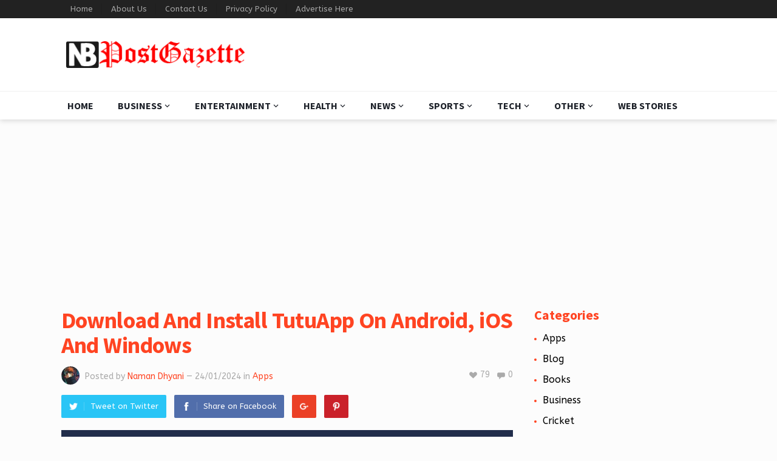

--- FILE ---
content_type: text/html; charset=UTF-8
request_url: https://nbpostgazette.com/download-and-install-tutuapp-on-android-ios-and-windows/
body_size: 19587
content:
<!DOCTYPE html>
<html lang="en-US" prefix="og: https://ogp.me/ns#">
<head>
<meta name="google-site-verification" content="XBNEfqba12B8OdamBuieRUyV9Xtycf6LjrSA3krzA_8" />
<meta charset="UTF-8">
<meta name="viewport" content="width=device-width, initial-scale=1">
<meta http-equiv="X-UA-Compatible" content="IE=edge">
<meta name="HandheldFriendly" content="true">
<link rel="profile" href="https://gmpg.org/xfn/11">
<link rel="icon" type="image/png" href="https://nbpostgazette.com/wp-content/uploads/2018/10/cropped-nbpostgazette_v2-01-300x46-1.png" />

<!-- Search Engine Optimization by Rank Math - https://rankmath.com/ -->
<title>Download And Install TutuApp On Android, iOS And Windows</title>
<meta name="description" content="Download TutuApp On Android, iOS, And Windows: There are many people who frequently search for alternatives of Google Play Store and app store."/>
<meta name="robots" content="follow, index, max-snippet:-1, max-video-preview:-1, max-image-preview:large"/>
<link rel="canonical" href="https://nbpostgazette.com/download-and-install-tutuapp-on-android-ios-and-windows/" />
<meta property="og:locale" content="en_US" />
<meta property="og:type" content="article" />
<meta property="og:title" content="Download And Install TutuApp On Android, iOS And Windows" />
<meta property="og:description" content="Download TutuApp On Android, iOS, And Windows: There are many people who frequently search for alternatives of Google Play Store and app store." />
<meta property="og:url" content="https://nbpostgazette.com/download-and-install-tutuapp-on-android-ios-and-windows/" />
<meta property="og:site_name" content="NB Post Gazette" />
<meta property="article:section" content="Apps" />
<meta property="og:updated_time" content="2024-01-24T15:03:11+05:30" />
<meta property="og:image" content="https://nbpostgazette.com/wp-content/uploads/2019/05/Download-And-Install-TutuApp-On-Android-iOS-And-Windows.png" />
<meta property="og:image:secure_url" content="https://nbpostgazette.com/wp-content/uploads/2019/05/Download-And-Install-TutuApp-On-Android-iOS-And-Windows.png" />
<meta property="og:image:width" content="870" />
<meta property="og:image:height" content="550" />
<meta property="og:image:alt" content="Download And Install TutuApp On Android, iOS And Windows" />
<meta property="og:image:type" content="image/png" />
<meta property="article:published_time" content="2024-01-24T03:34:43+05:30" />
<meta property="article:modified_time" content="2024-01-24T15:03:11+05:30" />
<meta name="twitter:card" content="summary_large_image" />
<meta name="twitter:title" content="Download And Install TutuApp On Android, iOS And Windows" />
<meta name="twitter:description" content="Download TutuApp On Android, iOS, And Windows: There are many people who frequently search for alternatives of Google Play Store and app store." />
<meta name="twitter:image" content="https://nbpostgazette.com/wp-content/uploads/2019/05/Download-And-Install-TutuApp-On-Android-iOS-And-Windows.png" />
<script type="application/ld+json" class="rank-math-schema">{"@context":"https://schema.org","@graph":[{"@type":["Person","Organization"],"@id":"https://nbpostgazette.com/#person","name":"NbPostGazette Official","logo":{"@type":"ImageObject","@id":"https://nbpostgazette.com/#logo","url":"https://nbpostgazette.com/wp-content/uploads/2018/10/nbpostgazette_v2-01-300x46-1.png","contentUrl":"https://nbpostgazette.com/wp-content/uploads/2018/10/nbpostgazette_v2-01-300x46-1.png","caption":"NbPostGazette Official","inLanguage":"en-US","width":"50","height":"40"},"image":{"@type":"ImageObject","@id":"https://nbpostgazette.com/#logo","url":"https://nbpostgazette.com/wp-content/uploads/2018/10/nbpostgazette_v2-01-300x46-1.png","contentUrl":"https://nbpostgazette.com/wp-content/uploads/2018/10/nbpostgazette_v2-01-300x46-1.png","caption":"NbPostGazette Official","inLanguage":"en-US","width":"50","height":"40"}},{"@type":"WebSite","@id":"https://nbpostgazette.com/#website","url":"https://nbpostgazette.com","name":"NbPostGazette Official","publisher":{"@id":"https://nbpostgazette.com/#person"},"inLanguage":"en-US"},{"@type":"ImageObject","@id":"https://nbpostgazette.com/wp-content/uploads/2019/05/Download-And-Install-TutuApp-On-Android-iOS-And-Windows.png","url":"https://nbpostgazette.com/wp-content/uploads/2019/05/Download-And-Install-TutuApp-On-Android-iOS-And-Windows.png","width":"870","height":"550","caption":"Download And Install TutuApp On Android, iOS And Windows","inLanguage":"en-US"},{"@type":"WebPage","@id":"https://nbpostgazette.com/download-and-install-tutuapp-on-android-ios-and-windows/#webpage","url":"https://nbpostgazette.com/download-and-install-tutuapp-on-android-ios-and-windows/","name":"Download And Install TutuApp On Android, iOS And Windows","datePublished":"2024-01-24T03:34:43+05:30","dateModified":"2024-01-24T15:03:11+05:30","isPartOf":{"@id":"https://nbpostgazette.com/#website"},"primaryImageOfPage":{"@id":"https://nbpostgazette.com/wp-content/uploads/2019/05/Download-And-Install-TutuApp-On-Android-iOS-And-Windows.png"},"inLanguage":"en-US"},{"@type":"Person","@id":"https://nbpostgazette.com/download-and-install-tutuapp-on-android-ios-and-windows/#author","name":"Naman Dhyani","image":{"@type":"ImageObject","@id":"https://secure.gravatar.com/avatar/34b5a9ea00ddc6b2385d9ea734a0aec4f097054db2930d5b780187a2c8e6d0f5?s=96&amp;d=mm&amp;r=g","url":"https://secure.gravatar.com/avatar/34b5a9ea00ddc6b2385d9ea734a0aec4f097054db2930d5b780187a2c8e6d0f5?s=96&amp;d=mm&amp;r=g","caption":"Naman Dhyani","inLanguage":"en-US"},"sameAs":["https://nbpostgazette.com"]},{"@type":"BlogPosting","headline":"Download And Install TutuApp On Android, iOS And Windows","datePublished":"2024-01-24T03:34:43+05:30","dateModified":"2024-01-24T15:03:11+05:30","author":{"@id":"https://nbpostgazette.com/download-and-install-tutuapp-on-android-ios-and-windows/#author","name":"Naman Dhyani"},"publisher":{"@id":"https://nbpostgazette.com/#person"},"description":"Download TutuApp On Android, iOS, And Windows: There are many people who frequently search for alternatives of Google Play Store and app store.","name":"Download And Install TutuApp On Android, iOS And Windows","@id":"https://nbpostgazette.com/download-and-install-tutuapp-on-android-ios-and-windows/#richSnippet","isPartOf":{"@id":"https://nbpostgazette.com/download-and-install-tutuapp-on-android-ios-and-windows/#webpage"},"image":{"@id":"https://nbpostgazette.com/wp-content/uploads/2019/05/Download-And-Install-TutuApp-On-Android-iOS-And-Windows.png"},"inLanguage":"en-US","mainEntityOfPage":{"@id":"https://nbpostgazette.com/download-and-install-tutuapp-on-android-ios-and-windows/#webpage"}}]}</script>
<!-- /Rank Math WordPress SEO plugin -->

<link rel='dns-prefetch' href='//cdn.ampproject.org' />
<link rel='dns-prefetch' href='//js.makestories.io' />
<link rel='dns-prefetch' href='//stats.wp.com' />
<link rel='dns-prefetch' href='//fonts.googleapis.com' />
<link rel='dns-prefetch' href='//v0.wordpress.com' />
<link rel='preconnect' href='//c0.wp.com' />
<link rel="alternate" type="application/rss+xml" title="NB Post Gazette &raquo; Feed" href="https://nbpostgazette.com/feed/" />
<link rel="alternate" type="application/rss+xml" title="NB Post Gazette &raquo; Comments Feed" href="https://nbpostgazette.com/comments/feed/" />
<link rel="alternate" type="application/rss+xml" title="NB Post Gazette &raquo; Download And Install TutuApp On Android, iOS And Windows Comments Feed" href="https://nbpostgazette.com/download-and-install-tutuapp-on-android-ios-and-windows/feed/" />
<link rel="alternate" title="oEmbed (JSON)" type="application/json+oembed" href="https://nbpostgazette.com/wp-json/oembed/1.0/embed?url=https%3A%2F%2Fnbpostgazette.com%2Fdownload-and-install-tutuapp-on-android-ios-and-windows%2F" />
<link rel="alternate" title="oEmbed (XML)" type="text/xml+oembed" href="https://nbpostgazette.com/wp-json/oembed/1.0/embed?url=https%3A%2F%2Fnbpostgazette.com%2Fdownload-and-install-tutuapp-on-android-ios-and-windows%2F&#038;format=xml" />
<!-- nbpostgazette.com is managing ads with Advanced Ads 2.0.16 – https://wpadvancedads.com/ --><script id="nbpos-ready">
			window.advanced_ads_ready=function(e,a){a=a||"complete";var d=function(e){return"interactive"===a?"loading"!==e:"complete"===e};d(document.readyState)?e():document.addEventListener("readystatechange",(function(a){d(a.target.readyState)&&e()}),{once:"interactive"===a})},window.advanced_ads_ready_queue=window.advanced_ads_ready_queue||[];		</script>
		<style id='wp-img-auto-sizes-contain-inline-css' type='text/css'>
img:is([sizes=auto i],[sizes^="auto," i]){contain-intrinsic-size:3000px 1500px}
/*# sourceURL=wp-img-auto-sizes-contain-inline-css */
</style>

<link rel='stylesheet' id='usrStyle-css' href='https://nbpostgazette.com/wp-content/plugins/universal-star-rating/css/style.css?ver=6.9' type='text/css' media='all' />
<style id='wp-emoji-styles-inline-css' type='text/css'>

	img.wp-smiley, img.emoji {
		display: inline !important;
		border: none !important;
		box-shadow: none !important;
		height: 1em !important;
		width: 1em !important;
		margin: 0 0.07em !important;
		vertical-align: -0.1em !important;
		background: none !important;
		padding: 0 !important;
	}
/*# sourceURL=wp-emoji-styles-inline-css */
</style>
<link rel='stylesheet' id='wp-block-library-css' href='https://c0.wp.com/c/6.9/wp-includes/css/dist/block-library/style.min.css' type='text/css' media='all' />
<style id='global-styles-inline-css' type='text/css'>
:root{--wp--preset--aspect-ratio--square: 1;--wp--preset--aspect-ratio--4-3: 4/3;--wp--preset--aspect-ratio--3-4: 3/4;--wp--preset--aspect-ratio--3-2: 3/2;--wp--preset--aspect-ratio--2-3: 2/3;--wp--preset--aspect-ratio--16-9: 16/9;--wp--preset--aspect-ratio--9-16: 9/16;--wp--preset--color--black: #000000;--wp--preset--color--cyan-bluish-gray: #abb8c3;--wp--preset--color--white: #ffffff;--wp--preset--color--pale-pink: #f78da7;--wp--preset--color--vivid-red: #cf2e2e;--wp--preset--color--luminous-vivid-orange: #ff6900;--wp--preset--color--luminous-vivid-amber: #fcb900;--wp--preset--color--light-green-cyan: #7bdcb5;--wp--preset--color--vivid-green-cyan: #00d084;--wp--preset--color--pale-cyan-blue: #8ed1fc;--wp--preset--color--vivid-cyan-blue: #0693e3;--wp--preset--color--vivid-purple: #9b51e0;--wp--preset--gradient--vivid-cyan-blue-to-vivid-purple: linear-gradient(135deg,rgb(6,147,227) 0%,rgb(155,81,224) 100%);--wp--preset--gradient--light-green-cyan-to-vivid-green-cyan: linear-gradient(135deg,rgb(122,220,180) 0%,rgb(0,208,130) 100%);--wp--preset--gradient--luminous-vivid-amber-to-luminous-vivid-orange: linear-gradient(135deg,rgb(252,185,0) 0%,rgb(255,105,0) 100%);--wp--preset--gradient--luminous-vivid-orange-to-vivid-red: linear-gradient(135deg,rgb(255,105,0) 0%,rgb(207,46,46) 100%);--wp--preset--gradient--very-light-gray-to-cyan-bluish-gray: linear-gradient(135deg,rgb(238,238,238) 0%,rgb(169,184,195) 100%);--wp--preset--gradient--cool-to-warm-spectrum: linear-gradient(135deg,rgb(74,234,220) 0%,rgb(151,120,209) 20%,rgb(207,42,186) 40%,rgb(238,44,130) 60%,rgb(251,105,98) 80%,rgb(254,248,76) 100%);--wp--preset--gradient--blush-light-purple: linear-gradient(135deg,rgb(255,206,236) 0%,rgb(152,150,240) 100%);--wp--preset--gradient--blush-bordeaux: linear-gradient(135deg,rgb(254,205,165) 0%,rgb(254,45,45) 50%,rgb(107,0,62) 100%);--wp--preset--gradient--luminous-dusk: linear-gradient(135deg,rgb(255,203,112) 0%,rgb(199,81,192) 50%,rgb(65,88,208) 100%);--wp--preset--gradient--pale-ocean: linear-gradient(135deg,rgb(255,245,203) 0%,rgb(182,227,212) 50%,rgb(51,167,181) 100%);--wp--preset--gradient--electric-grass: linear-gradient(135deg,rgb(202,248,128) 0%,rgb(113,206,126) 100%);--wp--preset--gradient--midnight: linear-gradient(135deg,rgb(2,3,129) 0%,rgb(40,116,252) 100%);--wp--preset--font-size--small: 13px;--wp--preset--font-size--medium: 20px;--wp--preset--font-size--large: 36px;--wp--preset--font-size--x-large: 42px;--wp--preset--spacing--20: 0.44rem;--wp--preset--spacing--30: 0.67rem;--wp--preset--spacing--40: 1rem;--wp--preset--spacing--50: 1.5rem;--wp--preset--spacing--60: 2.25rem;--wp--preset--spacing--70: 3.38rem;--wp--preset--spacing--80: 5.06rem;--wp--preset--shadow--natural: 6px 6px 9px rgba(0, 0, 0, 0.2);--wp--preset--shadow--deep: 12px 12px 50px rgba(0, 0, 0, 0.4);--wp--preset--shadow--sharp: 6px 6px 0px rgba(0, 0, 0, 0.2);--wp--preset--shadow--outlined: 6px 6px 0px -3px rgb(255, 255, 255), 6px 6px rgb(0, 0, 0);--wp--preset--shadow--crisp: 6px 6px 0px rgb(0, 0, 0);}:where(.is-layout-flex){gap: 0.5em;}:where(.is-layout-grid){gap: 0.5em;}body .is-layout-flex{display: flex;}.is-layout-flex{flex-wrap: wrap;align-items: center;}.is-layout-flex > :is(*, div){margin: 0;}body .is-layout-grid{display: grid;}.is-layout-grid > :is(*, div){margin: 0;}:where(.wp-block-columns.is-layout-flex){gap: 2em;}:where(.wp-block-columns.is-layout-grid){gap: 2em;}:where(.wp-block-post-template.is-layout-flex){gap: 1.25em;}:where(.wp-block-post-template.is-layout-grid){gap: 1.25em;}.has-black-color{color: var(--wp--preset--color--black) !important;}.has-cyan-bluish-gray-color{color: var(--wp--preset--color--cyan-bluish-gray) !important;}.has-white-color{color: var(--wp--preset--color--white) !important;}.has-pale-pink-color{color: var(--wp--preset--color--pale-pink) !important;}.has-vivid-red-color{color: var(--wp--preset--color--vivid-red) !important;}.has-luminous-vivid-orange-color{color: var(--wp--preset--color--luminous-vivid-orange) !important;}.has-luminous-vivid-amber-color{color: var(--wp--preset--color--luminous-vivid-amber) !important;}.has-light-green-cyan-color{color: var(--wp--preset--color--light-green-cyan) !important;}.has-vivid-green-cyan-color{color: var(--wp--preset--color--vivid-green-cyan) !important;}.has-pale-cyan-blue-color{color: var(--wp--preset--color--pale-cyan-blue) !important;}.has-vivid-cyan-blue-color{color: var(--wp--preset--color--vivid-cyan-blue) !important;}.has-vivid-purple-color{color: var(--wp--preset--color--vivid-purple) !important;}.has-black-background-color{background-color: var(--wp--preset--color--black) !important;}.has-cyan-bluish-gray-background-color{background-color: var(--wp--preset--color--cyan-bluish-gray) !important;}.has-white-background-color{background-color: var(--wp--preset--color--white) !important;}.has-pale-pink-background-color{background-color: var(--wp--preset--color--pale-pink) !important;}.has-vivid-red-background-color{background-color: var(--wp--preset--color--vivid-red) !important;}.has-luminous-vivid-orange-background-color{background-color: var(--wp--preset--color--luminous-vivid-orange) !important;}.has-luminous-vivid-amber-background-color{background-color: var(--wp--preset--color--luminous-vivid-amber) !important;}.has-light-green-cyan-background-color{background-color: var(--wp--preset--color--light-green-cyan) !important;}.has-vivid-green-cyan-background-color{background-color: var(--wp--preset--color--vivid-green-cyan) !important;}.has-pale-cyan-blue-background-color{background-color: var(--wp--preset--color--pale-cyan-blue) !important;}.has-vivid-cyan-blue-background-color{background-color: var(--wp--preset--color--vivid-cyan-blue) !important;}.has-vivid-purple-background-color{background-color: var(--wp--preset--color--vivid-purple) !important;}.has-black-border-color{border-color: var(--wp--preset--color--black) !important;}.has-cyan-bluish-gray-border-color{border-color: var(--wp--preset--color--cyan-bluish-gray) !important;}.has-white-border-color{border-color: var(--wp--preset--color--white) !important;}.has-pale-pink-border-color{border-color: var(--wp--preset--color--pale-pink) !important;}.has-vivid-red-border-color{border-color: var(--wp--preset--color--vivid-red) !important;}.has-luminous-vivid-orange-border-color{border-color: var(--wp--preset--color--luminous-vivid-orange) !important;}.has-luminous-vivid-amber-border-color{border-color: var(--wp--preset--color--luminous-vivid-amber) !important;}.has-light-green-cyan-border-color{border-color: var(--wp--preset--color--light-green-cyan) !important;}.has-vivid-green-cyan-border-color{border-color: var(--wp--preset--color--vivid-green-cyan) !important;}.has-pale-cyan-blue-border-color{border-color: var(--wp--preset--color--pale-cyan-blue) !important;}.has-vivid-cyan-blue-border-color{border-color: var(--wp--preset--color--vivid-cyan-blue) !important;}.has-vivid-purple-border-color{border-color: var(--wp--preset--color--vivid-purple) !important;}.has-vivid-cyan-blue-to-vivid-purple-gradient-background{background: var(--wp--preset--gradient--vivid-cyan-blue-to-vivid-purple) !important;}.has-light-green-cyan-to-vivid-green-cyan-gradient-background{background: var(--wp--preset--gradient--light-green-cyan-to-vivid-green-cyan) !important;}.has-luminous-vivid-amber-to-luminous-vivid-orange-gradient-background{background: var(--wp--preset--gradient--luminous-vivid-amber-to-luminous-vivid-orange) !important;}.has-luminous-vivid-orange-to-vivid-red-gradient-background{background: var(--wp--preset--gradient--luminous-vivid-orange-to-vivid-red) !important;}.has-very-light-gray-to-cyan-bluish-gray-gradient-background{background: var(--wp--preset--gradient--very-light-gray-to-cyan-bluish-gray) !important;}.has-cool-to-warm-spectrum-gradient-background{background: var(--wp--preset--gradient--cool-to-warm-spectrum) !important;}.has-blush-light-purple-gradient-background{background: var(--wp--preset--gradient--blush-light-purple) !important;}.has-blush-bordeaux-gradient-background{background: var(--wp--preset--gradient--blush-bordeaux) !important;}.has-luminous-dusk-gradient-background{background: var(--wp--preset--gradient--luminous-dusk) !important;}.has-pale-ocean-gradient-background{background: var(--wp--preset--gradient--pale-ocean) !important;}.has-electric-grass-gradient-background{background: var(--wp--preset--gradient--electric-grass) !important;}.has-midnight-gradient-background{background: var(--wp--preset--gradient--midnight) !important;}.has-small-font-size{font-size: var(--wp--preset--font-size--small) !important;}.has-medium-font-size{font-size: var(--wp--preset--font-size--medium) !important;}.has-large-font-size{font-size: var(--wp--preset--font-size--large) !important;}.has-x-large-font-size{font-size: var(--wp--preset--font-size--x-large) !important;}
/*# sourceURL=global-styles-inline-css */
</style>

<style id='classic-theme-styles-inline-css' type='text/css'>
/*! This file is auto-generated */
.wp-block-button__link{color:#fff;background-color:#32373c;border-radius:9999px;box-shadow:none;text-decoration:none;padding:calc(.667em + 2px) calc(1.333em + 2px);font-size:1.125em}.wp-block-file__button{background:#32373c;color:#fff;text-decoration:none}
/*# sourceURL=/wp-includes/css/classic-themes.min.css */
</style>
<link rel='stylesheet' id='style-main-css' href='https://nbpostgazette.com/wp-content/plugins/makestories-helper/assets/css/ms-style.css?ver=6.9' type='text/css' media='all' />
<link rel='stylesheet' id='slick-theme-css-css' href='https://nbpostgazette.com/wp-content/plugins/makestories-helper/vendor/slick/slick-theme.css?ver=6.9' type='text/css' media='all' />
<link rel='stylesheet' id='slick-css-css' href='https://nbpostgazette.com/wp-content/plugins/makestories-helper/vendor/slick/slick.css?ver=6.9' type='text/css' media='all' />
<link rel='stylesheet' id='amp-story-player-css' href='https://cdn.ampproject.org/amp-story-player-v0.css?ver=6.9' type='text/css' media='all' />
<link rel='stylesheet' id='wp-automatic-css' href='https://nbpostgazette.com/wp-content/plugins/wp-automatic-plugin-for-wordpress/css/admin-dashboard.css?ver=1.0.0' type='text/css' media='all' />
<link rel='stylesheet' id='wp-automatic-gallery-css' href='https://nbpostgazette.com/wp-content/plugins/wp-automatic-plugin-for-wordpress/css/wp-automatic.css?ver=1.0.0' type='text/css' media='all' />
<link rel='stylesheet' id='demo_fonts-css' href='//fonts.googleapis.com/css?family=ABeeZee%3Aregular%2Citalic|Source+Sans+Pro%3Aregular%2Citalic%2C700%26subset%3Dlatin%2C' type='text/css' media='screen' />
<link rel='stylesheet' id='goodsite-style-css' href='https://nbpostgazette.com/wp-content/themes/goodsite/style.css?ver=20170903' type='text/css' media='all' />
<link rel='stylesheet' id='genericons-style-css' href='https://nbpostgazette.com/wp-content/themes/goodsite/genericons/genericons.css?ver=6.9' type='text/css' media='all' />
<link rel='stylesheet' id='responsive-style-css' href='https://nbpostgazette.com/wp-content/themes/goodsite/responsive.css?ver=201700903' type='text/css' media='all' />
<link rel='stylesheet' id='heateor_sss_frontend_css-css' href='https://nbpostgazette.com/wp-content/plugins/sassy-social-share/public/css/sassy-social-share-public.css?ver=3.3.79' type='text/css' media='all' />
<style id='heateor_sss_frontend_css-inline-css' type='text/css'>
.heateor_sss_button_instagram span.heateor_sss_svg,a.heateor_sss_instagram span.heateor_sss_svg{background:radial-gradient(circle at 30% 107%,#fdf497 0,#fdf497 5%,#fd5949 45%,#d6249f 60%,#285aeb 90%)}.heateor_sss_horizontal_sharing .heateor_sss_svg,.heateor_sss_standard_follow_icons_container .heateor_sss_svg{color:#fff;border-width:0px;border-style:solid;border-color:transparent}.heateor_sss_horizontal_sharing .heateorSssTCBackground{color:#666}.heateor_sss_horizontal_sharing span.heateor_sss_svg:hover,.heateor_sss_standard_follow_icons_container span.heateor_sss_svg:hover{border-color:transparent;}.heateor_sss_vertical_sharing span.heateor_sss_svg,.heateor_sss_floating_follow_icons_container span.heateor_sss_svg{color:#fff;border-width:0px;border-style:solid;border-color:transparent;}.heateor_sss_vertical_sharing .heateorSssTCBackground{color:#666;}.heateor_sss_vertical_sharing span.heateor_sss_svg:hover,.heateor_sss_floating_follow_icons_container span.heateor_sss_svg:hover{border-color:transparent;}@media screen and (max-width:783px) {.heateor_sss_vertical_sharing{display:none!important}}
/*# sourceURL=heateor_sss_frontend_css-inline-css */
</style>
<script type="text/javascript" src="https://c0.wp.com/c/6.9/wp-includes/js/jquery/jquery.min.js" id="jquery-core-js"></script>
<script type="text/javascript" src="https://c0.wp.com/c/6.9/wp-includes/js/jquery/jquery-migrate.min.js" id="jquery-migrate-js"></script>
<script type="text/javascript" src="https://cdn.ampproject.org/amp-story-player-v0.js?ver=6.9" id="amp-story-player-js"></script>
<script type="text/javascript" src="https://nbpostgazette.com/wp-content/plugins/wp-automatic-plugin-for-wordpress/js/custom-front.js?ver=1.0" id="wp-automatic-js"></script>
<script type="text/javascript" id="simple-likes-public-js-js-extra">
/* <![CDATA[ */
var simpleLikes = {"ajaxurl":"https://nbpostgazette.com/wp-admin/admin-ajax.php","like":"Like","unlike":"Unlike"};
//# sourceURL=simple-likes-public-js-js-extra
/* ]]> */
</script>
<script type="text/javascript" src="https://nbpostgazette.com/wp-content/themes/goodsite/assets/js/simple-likes-public.js?ver=0.5" id="simple-likes-public-js-js"></script>
<link rel="https://api.w.org/" href="https://nbpostgazette.com/wp-json/" /><link rel="alternate" title="JSON" type="application/json" href="https://nbpostgazette.com/wp-json/wp/v2/posts/12150" /><link rel="EditURI" type="application/rsd+xml" title="RSD" href="https://nbpostgazette.com/xmlrpc.php?rsd" />
<meta name="generator" content="WordPress 6.9" />
<link rel='shortlink' href='https://wp.me/p9dVDN-39Y' />
<script async custom-element="amp-auto-ads"
        src="https://cdn.ampproject.org/v0/amp-auto-ads-0.1.js">
</script>

<script>
   // Add this script right after your base UET tag code
   window.uetq = window.uetq || [];
   window.uetq.push('set', { 'pid': { 
      'em': 'contoso@example.com', // Replace with the variable that holds the user's email address. 
      'ph': '+14250000000', // Replace with the variable that holds the user's phone number. 
   } });
</script>
<!-- Google tag (gtag.js) -->
<script async src="https://www.googletagmanager.com/gtag/js?id=AW-945898554"></script>
<script>
  window.dataLayer = window.dataLayer || [];
  function gtag(){dataLayer.push(arguments);}
  gtag('js', new Date());

  gtag('config', 'AW-945898554');
</script>

<!-- Taboola Pixel Code -->
<script type='text/javascript'>
  window._tfa = window._tfa || [];
  window._tfa.push({notify: 'event', name: 'page_view', id: 1681314});
  !function (t, f, a, x) {
         if (!document.getElementById(x)) {
            t.async = 1;t.src = a;t.id=x;f.parentNode.insertBefore(t, f);
         }
  }(document.createElement('script'),
  document.getElementsByTagName('script')[0],
  '//cdn.taboola.com/libtrc/unip/1681314/tfa.js',
  'tb_tfa_script');
</script>
<!-- End of Taboola Pixel Code -->

<meta name="google-site-verification" content="pRebrISkoCmL5MpXerSr8fnTxDQMSug8_3vDolQc0B4" />

<script async src="https://pagead2.googlesyndication.com/pagead/js/adsbygoogle.js?client=ca-pub-5486744250148031"
     crossorigin="anonymous"></script><!-- Google tag (gtag.js) -->
<script async src="https://www.googletagmanager.com/gtag/js?id=G-PHVXZN0XVT"></script>
<script>
  window.dataLayer = window.dataLayer || [];
  function gtag(){dataLayer.push(arguments);}
  gtag('js', new Date());

  gtag('config', 'G-PHVXZN0XVT');
</script>
	<style>img#wpstats{display:none}</style>
		<link rel="pingback" href="https://nbpostgazette.com/xmlrpc.php">
<!-- Begin Custom CSS -->
<style type="text/css" id="demo-custom-css">
.primary{font-family:"ABeeZee","Helvetica Neue",sans-serif;}
</style>
<!-- End Custom CSS -->

<style type="text/css" media="all">
	body,
	input,
	input[type="text"],
	input[type="email"],
	input[type="url"],
	input[type="search"],
	input[type="password"],
	textarea,
	table,
	.sidebar .widget_ad .widget-title,
	.site-footer .widget_ad .widget-title {
		font-family: "ABeeZee", "Helvetica Neue", Helvetica, Arial, sans-serif;
	}
	#secondary-menu li a,
	.footer-nav li a,
	.pagination .page-numbers,
	button,
	.btn,
	input[type="submit"],
	input[type="reset"],
	input[type="button"],
	.comment-form label,
	label,
	h1,h2,h3,h4,h5,h6 {
		font-family: "Source Sans Pro", "Helvetica Neue", Helvetica, Arial, sans-serif;
	}
	a,
	a:hover,
	a:visited,
	.site-title a:hover,
	.sf-menu ul li li a:hover,
	.sf-menu li.sfHover li a:hover,
	#primary-menu li li a:hover,	
	#primary-menu li li.current-menu-item a:hover,	
	#secondary-menu li li a:hover,
	#secondary-menu li li.current-menu-item a:hover,	
	.search-icon:hover span,
	.breadcrumbs h1,
	.content-loop .entry-title a:hover,
	.content-list .entry-title a:hover,
	.content-search .entry-title a:hover,	
	.entry-like a.liked:before,
	h1.entry-title,
	.entry-related h3,	
	.comments-title,
	.comment-reply-title,
	.comment-reply-title small a:hover,
	.sidebar .widget-title,
	.sidebar .widget ul li a:hover,
	.site-footer .widget ul li a:hover,
	.mobile-menu ul li a:hover,
	.entry-tags .tag-links a:hover:before,
	.widget_tag_cloud .tagcloud a:hover:before,
	.entry-related .hentry .entry-title a:hover,
	#recent-content .section-title,
	.content-block-4 .hentry .entry-title a:hover,
	.post-list:before,
	.sidebar .widget ul li:before {
		color: #ff4422;
	}
	button,
	.btn,
	input[type="submit"],
	input[type="reset"],
	input[type="button"],
	button:hover,
	.btn:hover,
	input[type="reset"]:hover,
	input[type="submit"]:hover,
	input[type="button"]:hover,
	#back-top a:hover span,
	.post-list:before,
	.sidebar .widget ul li:before {
		background-color: #ff4422;
	}
	#primary-bar {
		background-color: #222;
	}
	.pagination .page-numbers:hover,
	.pagination .page-numbers.current,
	#secondary-menu li a:hover:before,
	#secondary-menu li.sfHover a:before,
	#secondary-menu li.current-menu-item a:before,
	#secondary-menu li.current-menu-item a:hover:before,
	.page-content a,
	.entry-content a {
		border-bottom-color: #ff4422;

	}
</style>
	<!-- Global site tag (gtag.js) - Google Analytics -->
<script async src="https://www.googletagmanager.com/gtag/js?id=UA-113342590-1"></script>
<script>
  window.dataLayer = window.dataLayer || [];
  function gtag(){dataLayer.push(arguments);}
  gtag('js', new Date());

  gtag('config', 'UA-113342590-1');
</script>

</head>

<body data-rsssl=1 class="wp-singular post-template-default single single-post postid-12150 single-format-standard wp-theme-goodsite group-blog aa-prefix-nbpos-">

<div id="page" class="site">

	<header id="masthead" class="site-header clear">

		<div id="primary-bar">

			<div class="container">

			<nav id="primary-nav" class="main-navigation">

				<div class="menu-menu-1-container"><ul id="primary-menu" class="sf-menu"><li id="menu-item-6191" class="menu-item menu-item-type-custom menu-item-object-custom menu-item-home menu-item-6191"><a href="https://nbpostgazette.com">Home</a></li>
<li id="menu-item-3375" class="menu-item menu-item-type-post_type menu-item-object-page menu-item-3375"><a href="https://nbpostgazette.com/about/">About Us</a></li>
<li id="menu-item-3376" class="menu-item menu-item-type-post_type menu-item-object-page menu-item-3376"><a href="https://nbpostgazette.com/contact-us/">Contact Us</a></li>
<li id="menu-item-3377" class="menu-item menu-item-type-post_type menu-item-object-page menu-item-3377"><a href="https://nbpostgazette.com/privacy-policy/">Privacy Policy</a></li>
<li id="menu-item-16292" class="menu-item menu-item-type-post_type menu-item-object-page menu-item-16292"><a href="https://nbpostgazette.com/advertise-here/">Advertise Here</a></li>
</ul></div>
			</nav><!-- #primary-nav -->	

			
			<span class="header-social">

				
				
								
				
				
								
									

			</span>

						

			</div><!-- .container -->

		</div><!-- #primary-bar -->	

		<div class="site-start">

			<div class="container">

				<div class="site-branding">

										
					<div class="logo">
						<span class="helper"></span>
						<a href="https://nbpostgazette.com/" rel="home">
							<img src="https://nbpostgazette.com/wp-content/uploads/2018/10/nbpostgazette_v2-01-300x46-1.png" alt=""/>
						</a>
					</div><!-- .logo -->

					
				</div><!-- .site-branding -->

								

			</div><!-- .container -->

		</div><!-- .site-start -->

		<div id="secondary-bar" class="clear">

			<div class="container">

				<div class="site-branding">

										
					<div class="logo">
						<span class="helper"></span>
						<a href="https://nbpostgazette.com/" rel="home">
							<img src="https://nbpostgazette.com/wp-content/uploads/2018/10/nbpostgazette_v2-01-300x46-1.png" alt=""/>
						</a>
					</div><!-- .logo -->

					
				</div><!-- .site-branding -->

			<nav id="secondary-nav" class="secondary-navigation">

				<div class="menu-menu3-container"><ul id="secondary-menu" class="sf-menu"><li id="menu-item-23874" class="menu-item menu-item-type-custom menu-item-object-custom menu-item-home menu-item-23874"><a href="https://nbpostgazette.com/">Home</a></li>
<li id="menu-item-3399" class="menu-item menu-item-type-taxonomy menu-item-object-category menu-item-has-children menu-item-3399"><a href="https://nbpostgazette.com/category/business/">Business</a>
<ul class="sub-menu">
	<li id="menu-item-14123" class="menu-item menu-item-type-taxonomy menu-item-object-category menu-item-14123"><a href="https://nbpostgazette.com/category/business/cryptocurrency/">Cryptocurrency</a></li>
</ul>
</li>
<li id="menu-item-3402" class="menu-item menu-item-type-taxonomy menu-item-object-category menu-item-has-children menu-item-3402"><a href="https://nbpostgazette.com/category/entertainment/">Entertainment</a>
<ul class="sub-menu">
	<li id="menu-item-14129" class="menu-item menu-item-type-taxonomy menu-item-object-category menu-item-14129"><a href="https://nbpostgazette.com/category/entertainment/movies/">Movies</a></li>
	<li id="menu-item-14139" class="menu-item menu-item-type-taxonomy menu-item-object-category menu-item-14139"><a href="https://nbpostgazette.com/category/entertainment/tv-shows/">TV Shows</a></li>
	<li id="menu-item-14945" class="menu-item menu-item-type-taxonomy menu-item-object-category menu-item-14945"><a href="https://nbpostgazette.com/category/entertainment/books/">Books</a></li>
</ul>
</li>
<li id="menu-item-6192" class="menu-item menu-item-type-taxonomy menu-item-object-category menu-item-has-children menu-item-6192"><a href="https://nbpostgazette.com/category/health/">Health</a>
<ul class="sub-menu">
	<li id="menu-item-14119" class="menu-item menu-item-type-taxonomy menu-item-object-category menu-item-14119"><a href="https://nbpostgazette.com/category/health/foods/">Foods</a></li>
</ul>
</li>
<li id="menu-item-3404" class="menu-item menu-item-type-taxonomy menu-item-object-category menu-item-has-children menu-item-3404"><a href="https://nbpostgazette.com/category/news/">News</a>
<ul class="sub-menu">
	<li id="menu-item-14125" class="menu-item menu-item-type-taxonomy menu-item-object-category menu-item-14125"><a href="https://nbpostgazette.com/category/news/headlines/">Headlines</a></li>
	<li id="menu-item-14116" class="menu-item menu-item-type-taxonomy menu-item-object-category menu-item-14116"><a href="https://nbpostgazette.com/category/news/politics/">Politics</a></li>
</ul>
</li>
<li id="menu-item-3840" class="menu-item menu-item-type-taxonomy menu-item-object-category menu-item-has-children menu-item-3840"><a href="https://nbpostgazette.com/category/sports/">Sports</a>
<ul class="sub-menu">
	<li id="menu-item-14113" class="menu-item menu-item-type-taxonomy menu-item-object-category menu-item-14113"><a href="https://nbpostgazette.com/category/sports/cricket/">Cricket</a></li>
	<li id="menu-item-14124" class="menu-item menu-item-type-taxonomy menu-item-object-category menu-item-14124"><a href="https://nbpostgazette.com/category/sports/golf/">Golf</a></li>
	<li id="menu-item-14114" class="menu-item menu-item-type-taxonomy menu-item-object-category menu-item-14114"><a href="https://nbpostgazette.com/category/sports/football/">Football</a></li>
	<li id="menu-item-14126" class="menu-item menu-item-type-taxonomy menu-item-object-category menu-item-14126"><a href="https://nbpostgazette.com/category/sports/hockey/">Hockey</a></li>
	<li id="menu-item-14127" class="menu-item menu-item-type-taxonomy menu-item-object-category menu-item-14127"><a href="https://nbpostgazette.com/category/sports/tennis/">Tennis</a></li>
	<li id="menu-item-14128" class="menu-item menu-item-type-taxonomy menu-item-object-category menu-item-14128"><a href="https://nbpostgazette.com/category/sports/wwe/">WWE</a></li>
</ul>
</li>
<li id="menu-item-3407" class="menu-item menu-item-type-taxonomy menu-item-object-category current-post-ancestor menu-item-has-children menu-item-3407"><a href="https://nbpostgazette.com/category/technology/">Tech</a>
<ul class="sub-menu">
	<li id="menu-item-14112" class="menu-item menu-item-type-taxonomy menu-item-object-category current-post-ancestor current-menu-parent current-post-parent menu-item-14112"><a href="https://nbpostgazette.com/category/technology/apps/">Apps</a></li>
	<li id="menu-item-14146" class="menu-item menu-item-type-taxonomy menu-item-object-category menu-item-14146"><a href="https://nbpostgazette.com/category/technology/gadgets/">Gadgets</a></li>
	<li id="menu-item-14115" class="menu-item menu-item-type-taxonomy menu-item-object-category menu-item-14115"><a href="https://nbpostgazette.com/category/technology/games/">Games</a></li>
	<li id="menu-item-14121" class="menu-item menu-item-type-taxonomy menu-item-object-category menu-item-14121"><a href="https://nbpostgazette.com/category/technology/social-media/">Social Media</a></li>
</ul>
</li>
<li id="menu-item-14117" class="menu-item menu-item-type-taxonomy menu-item-object-category menu-item-has-children menu-item-14117"><a href="https://nbpostgazette.com/category/other/">Other</a>
<ul class="sub-menu">
	<li id="menu-item-14122" class="menu-item menu-item-type-taxonomy menu-item-object-category menu-item-14122"><a href="https://nbpostgazette.com/category/other/trending/">Trending</a></li>
	<li id="menu-item-14120" class="menu-item menu-item-type-taxonomy menu-item-object-category menu-item-14120"><a href="https://nbpostgazette.com/category/other/religion/">Religion</a></li>
	<li id="menu-item-14118" class="menu-item menu-item-type-taxonomy menu-item-object-category menu-item-14118"><a href="https://nbpostgazette.com/category/other/blog/">Blog</a></li>
</ul>
</li>
<li id="menu-item-24526" class="menu-item menu-item-type-custom menu-item-object-custom menu-item-24526"><a href="https://nbpostgazette.com/web-stories/">Web Stories</a></li>
</ul></div>
			</nav><!-- #secondary-nav -->

							
				

				

							<div class="header-search">
					<form id="searchform" method="get" action="https://nbpostgazette.com/">
						<input type="search" name="s" class="search-input" placeholder="Search for..." autocomplete="off">
						<button type="submit" class="search-submit">Search</button>		
					</form>
				</div><!-- .header-search -->

								
			</div><!-- .container -->				

		</div><!-- .secondary-bar -->

		<span class="mobile-menu-icon">
			<span class="menu-icon-open">Menu</span>
			<span class="menu-icon-close"><span class="genericon genericon-close"></span></span>		
		</span>				

		<div class="mobile-menu clear">

			<div class="container">

			<div class="menu-left"><h3>Pages</h3><div class="menu-menu-1-container"><ul id="primary-mobile-menu" class=""><li class="menu-item menu-item-type-custom menu-item-object-custom menu-item-home menu-item-6191"><a href="https://nbpostgazette.com">Home</a></li>
<li class="menu-item menu-item-type-post_type menu-item-object-page menu-item-3375"><a href="https://nbpostgazette.com/about/">About Us</a></li>
<li class="menu-item menu-item-type-post_type menu-item-object-page menu-item-3376"><a href="https://nbpostgazette.com/contact-us/">Contact Us</a></li>
<li class="menu-item menu-item-type-post_type menu-item-object-page menu-item-3377"><a href="https://nbpostgazette.com/privacy-policy/">Privacy Policy</a></li>
<li class="menu-item menu-item-type-post_type menu-item-object-page menu-item-16292"><a href="https://nbpostgazette.com/advertise-here/">Advertise Here</a></li>
</ul></div></div><div class="menu-right"><h3>Categories</h3><div class="menu-menu3-container"><ul id="secondary-mobile-menu" class=""><li class="menu-item menu-item-type-custom menu-item-object-custom menu-item-home menu-item-23874"><a href="https://nbpostgazette.com/">Home</a></li>
<li class="menu-item menu-item-type-taxonomy menu-item-object-category menu-item-3399"><a href="https://nbpostgazette.com/category/business/">Business</a></li>
<li class="menu-item menu-item-type-taxonomy menu-item-object-category menu-item-3402"><a href="https://nbpostgazette.com/category/entertainment/">Entertainment</a></li>
<li class="menu-item menu-item-type-taxonomy menu-item-object-category menu-item-6192"><a href="https://nbpostgazette.com/category/health/">Health</a></li>
<li class="menu-item menu-item-type-taxonomy menu-item-object-category menu-item-3404"><a href="https://nbpostgazette.com/category/news/">News</a></li>
<li class="menu-item menu-item-type-taxonomy menu-item-object-category menu-item-3840"><a href="https://nbpostgazette.com/category/sports/">Sports</a></li>
<li class="menu-item menu-item-type-taxonomy menu-item-object-category current-post-ancestor menu-item-3407"><a href="https://nbpostgazette.com/category/technology/">Tech</a></li>
<li class="menu-item menu-item-type-taxonomy menu-item-object-category menu-item-14117"><a href="https://nbpostgazette.com/category/other/">Other</a></li>
<li class="menu-item menu-item-type-custom menu-item-object-custom menu-item-24526"><a href="https://nbpostgazette.com/web-stories/">Web Stories</a></li>
</ul></div></div>
			</div><!-- .container -->

		</div><!-- .mobile-menu -->					

	</header><!-- #masthead -->

	<div id="content" class="site-content container clear">
		<script async src="https://pagead2.googlesyndication.com/pagead/js/adsbygoogle.js?client=ca-pub-5486744250148031"
     crossorigin="anonymous"></script>
<!-- ResponsiveAds -->
<ins class="adsbygoogle"
     style="display:block"
     data-ad-client="ca-pub-5486744250148031"
     data-ad-slot="2446684185"
     data-ad-format="auto"
     data-full-width-responsive="true"></ins>
<script>
     (adsbygoogle = window.adsbygoogle || []).push({});
</script>		
	<div id="primary" class="content-area">

		<main id="main" class="site-main" >

		

<article id="post-12150" class="post-12150 post type-post status-publish format-standard has-post-thumbnail hentry category-apps">

	<header class="entry-header">	

		<h1 class="entry-title">Download And Install TutuApp On Android, iOS And Windows</h1>
		<div class="entry-meta clear">

	<span class="entry-author"><a href="https://nbpostgazette.com/author/naman/"><img alt='' src='https://secure.gravatar.com/avatar/34b5a9ea00ddc6b2385d9ea734a0aec4f097054db2930d5b780187a2c8e6d0f5?s=48&#038;d=mm&#038;r=g' srcset='https://secure.gravatar.com/avatar/34b5a9ea00ddc6b2385d9ea734a0aec4f097054db2930d5b780187a2c8e6d0f5?s=96&#038;d=mm&#038;r=g 2x' class='avatar avatar-48 photo' height='48' width='48' decoding='async'/></a> Posted by <a href="https://nbpostgazette.com/author/naman/" title="Posts by Naman Dhyani" rel="author">Naman Dhyani</a></span> 
	<span class="entry-date"> &#8212; 24/01/2024</span>

	<span class="entry-category"> in <a href="https://nbpostgazette.com/category/technology/apps/" title="View all posts in Apps" >Apps</a> </span>

	<span class="meta-right">
		<span class="entry-comment"><a href="https://nbpostgazette.com/download-and-install-tutuapp-on-android-ios-and-windows/#respond" class="comments-link" >0</a></span>
		<span class="entry-like"><span class="sl-wrapper"><a href="https://nbpostgazette.com/wp-admin/admin-ajax.php?action=process_simple_like&post_id=12150&nonce=805a825fd7&is_comment=0&disabled=true" class="sl-button sl-button-12150" data-nonce="805a825fd7" data-post-id="12150" data-iscomment="0" title="Like"><span class="sl-count">79</span></a><span class="sl-loader"></span></span></span>
	</span>
</div><!-- .entry-meta -->
		<span class="entry-share clear">
 
	<a class="twitter social-twitter" href="https://twitter.com/intent/tweet?text=Download+And+Install+TutuApp+On+Android%2C+iOS+And+Windows&amp;url=https%3A%2F%2Fnbpostgazette.com%2Fdownload-and-install-tutuapp-on-android-ios-and-windows%2F" target="_blank"><img src="https://nbpostgazette.com/wp-content/themes/goodsite/assets/img/icon-twitter-white.png" alt="Twitter"><span>Tweet on Twitter</span></a>

	<a class="facebook social-facebook" href="https://www.facebook.com/sharer/sharer.php?u=https%3A%2F%2Fnbpostgazette.com%2Fdownload-and-install-tutuapp-on-android-ios-and-windows%2F" target="_blank"><img src="https://nbpostgazette.com/wp-content/themes/goodsite/assets/img/icon-facebook-white.png" alt="Facebook"><span>Share on Facebook</span></a>

	<a class="google-plus social-google-plus" href="https://plus.google.com/share?url=https%3A%2F%2Fnbpostgazette.com%2Fdownload-and-install-tutuapp-on-android-ios-and-windows%2F" target="_blank"><img src="https://nbpostgazette.com/wp-content/themes/goodsite/assets/img/icon-google-plus-white.png" alt="Google+"><span>Google+</span></a>

	<a class="pinterest social-pinterest" href="https://pinterest.com/pin/create/button/?url=https%3A%2F%2Fnbpostgazette.com%2Fdownload-and-install-tutuapp-on-android-ios-and-windows%2F&amp;media=https%3A%2F%2Fnbpostgazette.com%2Fwp-content%2Fuploads%2F2019%2F05%2FDownload-And-Install-TutuApp-On-Android-iOS-And-Windows.png" target="_blank"><img src="https://nbpostgazette.com/wp-content/themes/goodsite/assets/img/icon-pinterest-white.png" alt="Pinterest"><span>Pinterest</span></a>

</span><!-- .entry-share -->

	</header><!-- .entry-header -->

	<div class="entry-content">
		<img width="744" height="446" src="https://nbpostgazette.com/wp-content/uploads/2019/05/Download-And-Install-TutuApp-On-Android-iOS-And-Windows-744x446.png" class="attachment-single-thumb size-single-thumb wp-post-image" alt="Download And Install TutuApp On Android, iOS And Windows" decoding="async" fetchpriority="high" srcset="https://nbpostgazette.com/wp-content/uploads/2019/05/Download-And-Install-TutuApp-On-Android-iOS-And-Windows-744x446.png 744w, https://nbpostgazette.com/wp-content/uploads/2019/05/Download-And-Install-TutuApp-On-Android-iOS-And-Windows-377x226.png 377w, https://nbpostgazette.com/wp-content/uploads/2019/05/Download-And-Install-TutuApp-On-Android-iOS-And-Windows-251x150.png 251w" sizes="(max-width: 744px) 100vw, 744px" />	
		<p><strong>Download TutuApp On Android, iOS, And Windows:</strong> There are many people who frequently search for alternatives to Google Play Store and App Store. The third-party app stores have a lot of additional features compared to the conventional Play Store. So are you looking for an alternate App Store for your Android or iOS device? TutuApp is one of the best applications that will help you download applications without the need for Google Play Store and App Store. We have listed down all the steps to download and install the <strong>TutuApp on Android and IOS</strong> devices.</p>
<p>Usually, Google Play Store and other official stores don&#8217;t allow third-party applications to be listed on their platform. However, these third-party applications are of immense use to the users. Hence, there is a need for a store that can provide all such third-party applications as well. You can download all such applications using the <a href="https://www.tutuapp.com/" target="_blank" rel="noopener">TutuApp</a>. Moreover, this store is also famous for providing both paid and free applications. Users will never face any kind of error while downloading the apps and games from this application on their Android or iOS devices. Hence, you must have this application installed on your device.</p>
<h2><strong>What Are The Features of TutuApp? </strong></h2>
<p>Here below are some of the <strong>features of TutuApp APK</strong>:</p>
<ul>
<li>The Design of the TutuApp Store is very simple and easy to use.</li>
<li>You can get regular updates and additions to New Apps and Games.</li>
<li>There are thousands of Free Apps and Games available for Download on the official Play Store and Apple Store.</li>
<li>The in-app Downloader allows you to Download faster while Managing with Your own File Manager.</li>
</ul>
<div style="clear:both; margin-top:0em; margin-bottom:1em;"><a href="https://nbpostgazette.com/tutuapp-pokemon-go-how-to-download-and-install-on-android/" target="_blank" rel="nofollow" class="ua41e0bf118800b6c7dd549f3f1b778c2"><!-- INLINE RELATED POSTS 1/3 //--><style> .ua41e0bf118800b6c7dd549f3f1b778c2 { padding:0px; margin: 0; padding-top:1em!important; padding-bottom:1em!important; width:100%; display: block; font-weight:bold; background-color:#E74C3C; border:0!important; border-left:4px solid #2980B9!important; box-shadow: 0 1px 2px rgba(0, 0, 0, 0.17); -moz-box-shadow: 0 1px 2px rgba(0, 0, 0, 0.17); -o-box-shadow: 0 1px 2px rgba(0, 0, 0, 0.17); -webkit-box-shadow: 0 1px 2px rgba(0, 0, 0, 0.17); text-decoration:none; } .ua41e0bf118800b6c7dd549f3f1b778c2:active, .ua41e0bf118800b6c7dd549f3f1b778c2:hover { opacity: 1; transition: opacity 250ms; webkit-transition: opacity 250ms; text-decoration:none; } .ua41e0bf118800b6c7dd549f3f1b778c2 { transition: background-color 250ms; webkit-transition: background-color 250ms; opacity: 1; transition: opacity 250ms; webkit-transition: opacity 250ms; } .ua41e0bf118800b6c7dd549f3f1b778c2 .ctaText { font-weight:bold; color:#FFFFFF; text-decoration:none; font-size: 16px; } .ua41e0bf118800b6c7dd549f3f1b778c2 .postTitle { color:#FFFFFF; text-decoration: underline!important; font-size: 16px; } .ua41e0bf118800b6c7dd549f3f1b778c2:hover .postTitle { text-decoration: underline!important; } </style><div style="padding-left:1em; padding-right:1em;"><span class="ctaText">ALSO READ</span>&nbsp; <span class="postTitle">TutuApp Pokemon Go: How To Download And Install On Android?</span></div></a></div><h2>Download TutuApp APK On Android</h2>
<p>It is very easy to download and install this application on Android devices. The application is not officially available on the Google Play Store. Therefore, it cannot be officially downloaded and users will have to follow an alternate method if they want to install this application. The APK procedure is suitable for downloading the app without the need for the Google Play Store. Hence, we have listed down the steps to download this application using the APK procedure below. Follow the simple steps given below and get your free app store.</p>
<ul>
<li>Download the latest <a href="https://nbpostgazette.com/tutuapp-apk-download/">TutuApp APK</a> on Android devices.</li>
<li>now go to the settings on your device and enable the trust unknown sources option from the accessibility menu. This will ensure that the device doesn&#8217;t block any new application which is being installed.</li>
<li>go back to the file manager on your device and select the downloaded APK file</li>
<li>Click on Install and follow the instructions given on your screen in order to complete the installation procedure</li>
<li>the application will be successfully installed on your device and is now ready to get you all the third-party apps.</li>
</ul>
<h2>Download TutuApp On iOS</h2>
<p>Just like Android, <strong>TutuApp</strong> is also available for iOS devices. Hence, it is very easy to download third-party applications on iPhones and iPads. Are you looking for a method to bypass the usage of apps which has very strict conditions for usage? Are you looking to download paid applications for free without jailbreaking your iPhone? <a href="https://nbpostgazette.com/">TutuApp</a> is a one-stop solution to all your needs in this case. So download the <a href="https://nbpostgazette.com/tutuapp-download-and-install-for-iphone-ipad-ipod-ios/">tutu app on the iOS</a> device and install it using the simple procedure. All you need to do is install the app and go to the settings to enable the trust factor.</p>
<div style="clear:both; margin-top:0em; margin-bottom:1em;"><a href="https://nbpostgazette.com/live-sports-streaming-apps/" target="_blank" rel="nofollow" class="u4675e0850b8c4e3a595aa0d434bf3394"><!-- INLINE RELATED POSTS 2/3 //--><style> .u4675e0850b8c4e3a595aa0d434bf3394 { padding:0px; margin: 0; padding-top:1em!important; padding-bottom:1em!important; width:100%; display: block; font-weight:bold; background-color:#E74C3C; border:0!important; border-left:4px solid #2980B9!important; box-shadow: 0 1px 2px rgba(0, 0, 0, 0.17); -moz-box-shadow: 0 1px 2px rgba(0, 0, 0, 0.17); -o-box-shadow: 0 1px 2px rgba(0, 0, 0, 0.17); -webkit-box-shadow: 0 1px 2px rgba(0, 0, 0, 0.17); text-decoration:none; } .u4675e0850b8c4e3a595aa0d434bf3394:active, .u4675e0850b8c4e3a595aa0d434bf3394:hover { opacity: 1; transition: opacity 250ms; webkit-transition: opacity 250ms; text-decoration:none; } .u4675e0850b8c4e3a595aa0d434bf3394 { transition: background-color 250ms; webkit-transition: background-color 250ms; opacity: 1; transition: opacity 250ms; webkit-transition: opacity 250ms; } .u4675e0850b8c4e3a595aa0d434bf3394 .ctaText { font-weight:bold; color:#FFFFFF; text-decoration:none; font-size: 16px; } .u4675e0850b8c4e3a595aa0d434bf3394 .postTitle { color:#FFFFFF; text-decoration: underline!important; font-size: 16px; } .u4675e0850b8c4e3a595aa0d434bf3394:hover .postTitle { text-decoration: underline!important; } </style><div style="padding-left:1em; padding-right:1em;"><span class="ctaText">ALSO READ</span>&nbsp; <span class="postTitle">These Are The Top 8 Best Live Sports Streaming Apps For Android And iOS</span></div></a></div><h2>Download TutuApp On Windows</h2>
<p><strong>TutuApp</strong> is not officially available for the Windows platform. However, it is a really great tool for installing Apps and games on Windows without the need for Google Play Store. It is very easy to download this application on Windows devices even if it is not officially available. The normal alternate procedure for downloading Android apps on Windows can be followed to install this application. Simply, download any Android emulator on your PC and then complete the installation. Once the software is successfully installed, go to the browser of the software and then follow the procedure given in the Android section above.</p>
<h2><strong>Frequently Asked Questions (FAQs)</strong></h2>
<p><strong>Question 1: Is TutuApp Safe for Android?</strong></p>
<p><strong>Answer:</strong> Yes, TutuApp is a completely safe and reliable App. All Applications available in the TutuApp Store are tested with Antivirus software for any spyware or Malware infection before uploading to the Store.</p>
<p><strong>Question 2: Where can I Get TutuApp?</strong></p>
<p><strong>Answer:</strong> You can Download the Tutuapp file from any trusted website. You can Install the unofficial app and start downloading them.</p>
<h2><strong>Final Verdict</strong></h2>
<p><a href="https://nbpostgazette.com/"><strong>Tutuapp APK</strong></a> is the famous free App Store that allows you to install Apps and Games for free. The developer of TutuApp Store regularly works on Tutu app Updates in order to provide better services for its users. <strong>Tutuapp</strong> also carries extra features of the in-app cache-clearing function that keeps your phone light and fast.</p>
<div class='heateorSssClear'></div><div  class='heateor_sss_sharing_container heateor_sss_horizontal_sharing' data-heateor-sss-href='https://nbpostgazette.com/download-and-install-tutuapp-on-android-ios-and-windows/'><div class='heateor_sss_sharing_title' style="font-weight:bold" >Spread the love</div><div class="heateor_sss_sharing_ul"><a aria-label="Facebook" class="heateor_sss_facebook" href="https://www.facebook.com/sharer/sharer.php?u=https%3A%2F%2Fnbpostgazette.com%2Fdownload-and-install-tutuapp-on-android-ios-and-windows%2F" title="Facebook" rel="nofollow noopener" target="_blank" style="font-size:32px!important;box-shadow:none;display:inline-block;vertical-align:middle"><span class="heateor_sss_svg" style="background-color:#0765FE;width:35px;height:35px;border-radius:999px;display:inline-block;opacity:1;float:left;font-size:32px;box-shadow:none;display:inline-block;font-size:16px;padding:0 4px;vertical-align:middle;background-repeat:repeat;overflow:hidden;padding:0;cursor:pointer;box-sizing:content-box"><svg style="display:block;border-radius:999px;" focusable="false" aria-hidden="true" xmlns="http://www.w3.org/2000/svg" width="100%" height="100%" viewBox="0 0 32 32"><path fill="#fff" d="M28 16c0-6.627-5.373-12-12-12S4 9.373 4 16c0 5.628 3.875 10.35 9.101 11.647v-7.98h-2.474V16H13.1v-1.58c0-4.085 1.849-5.978 5.859-5.978.76 0 2.072.15 2.608.298v3.325c-.283-.03-.775-.045-1.386-.045-1.967 0-2.728.745-2.728 2.683V16h3.92l-.673 3.667h-3.247v8.245C23.395 27.195 28 22.135 28 16Z"></path></svg></span></a><a aria-label="Twitter" class="heateor_sss_button_twitter" href="https://twitter.com/intent/tweet?text=Download%20And%20Install%20TutuApp%20On%20Android%2C%20iOS%20And%20Windows&url=https%3A%2F%2Fnbpostgazette.com%2Fdownload-and-install-tutuapp-on-android-ios-and-windows%2F" title="Twitter" rel="nofollow noopener" target="_blank" style="font-size:32px!important;box-shadow:none;display:inline-block;vertical-align:middle"><span class="heateor_sss_svg heateor_sss_s__default heateor_sss_s_twitter" style="background-color:#55acee;width:35px;height:35px;border-radius:999px;display:inline-block;opacity:1;float:left;font-size:32px;box-shadow:none;display:inline-block;font-size:16px;padding:0 4px;vertical-align:middle;background-repeat:repeat;overflow:hidden;padding:0;cursor:pointer;box-sizing:content-box"><svg style="display:block;border-radius:999px;" focusable="false" aria-hidden="true" xmlns="http://www.w3.org/2000/svg" width="100%" height="100%" viewBox="-4 -4 39 39"><path d="M28 8.557a9.913 9.913 0 0 1-2.828.775 4.93 4.93 0 0 0 2.166-2.725 9.738 9.738 0 0 1-3.13 1.194 4.92 4.92 0 0 0-3.593-1.55 4.924 4.924 0 0 0-4.794 6.049c-4.09-.21-7.72-2.17-10.15-5.15a4.942 4.942 0 0 0-.665 2.477c0 1.71.87 3.214 2.19 4.1a4.968 4.968 0 0 1-2.23-.616v.06c0 2.39 1.7 4.38 3.952 4.83-.414.115-.85.174-1.297.174-.318 0-.626-.03-.928-.086a4.935 4.935 0 0 0 4.6 3.42 9.893 9.893 0 0 1-6.114 2.107c-.398 0-.79-.023-1.175-.068a13.953 13.953 0 0 0 7.55 2.213c9.056 0 14.01-7.507 14.01-14.013 0-.213-.005-.426-.015-.637.96-.695 1.795-1.56 2.455-2.55z" fill="#fff"></path></svg></span></a><a aria-label="Linkedin" class="heateor_sss_button_linkedin" href="https://www.linkedin.com/sharing/share-offsite/?url=https%3A%2F%2Fnbpostgazette.com%2Fdownload-and-install-tutuapp-on-android-ios-and-windows%2F" title="Linkedin" rel="nofollow noopener" target="_blank" style="font-size:32px!important;box-shadow:none;display:inline-block;vertical-align:middle"><span class="heateor_sss_svg heateor_sss_s__default heateor_sss_s_linkedin" style="background-color:#0077b5;width:35px;height:35px;border-radius:999px;display:inline-block;opacity:1;float:left;font-size:32px;box-shadow:none;display:inline-block;font-size:16px;padding:0 4px;vertical-align:middle;background-repeat:repeat;overflow:hidden;padding:0;cursor:pointer;box-sizing:content-box"><svg style="display:block;border-radius:999px;" focusable="false" aria-hidden="true" xmlns="http://www.w3.org/2000/svg" width="100%" height="100%" viewBox="0 0 32 32"><path d="M6.227 12.61h4.19v13.48h-4.19V12.61zm2.095-6.7a2.43 2.43 0 0 1 0 4.86c-1.344 0-2.428-1.09-2.428-2.43s1.084-2.43 2.428-2.43m4.72 6.7h4.02v1.84h.058c.56-1.058 1.927-2.176 3.965-2.176 4.238 0 5.02 2.792 5.02 6.42v7.395h-4.183v-6.56c0-1.564-.03-3.574-2.178-3.574-2.18 0-2.514 1.7-2.514 3.46v6.668h-4.187V12.61z" fill="#fff"></path></svg></span></a><a aria-label="Pinterest" class="heateor_sss_button_pinterest" href="https://nbpostgazette.com/download-and-install-tutuapp-on-android-ios-and-windows/" onclick="event.preventDefault();javascript:void( (function() {var e=document.createElement('script' );e.setAttribute('type','text/javascript' );e.setAttribute('charset','UTF-8' );e.setAttribute('src','//assets.pinterest.com/js/pinmarklet.js?r='+Math.random()*99999999);document.body.appendChild(e)})());" title="Pinterest" rel="noopener" style="font-size:32px!important;box-shadow:none;display:inline-block;vertical-align:middle"><span class="heateor_sss_svg heateor_sss_s__default heateor_sss_s_pinterest" style="background-color:#cc2329;width:35px;height:35px;border-radius:999px;display:inline-block;opacity:1;float:left;font-size:32px;box-shadow:none;display:inline-block;font-size:16px;padding:0 4px;vertical-align:middle;background-repeat:repeat;overflow:hidden;padding:0;cursor:pointer;box-sizing:content-box"><svg style="display:block;border-radius:999px;" focusable="false" aria-hidden="true" xmlns="http://www.w3.org/2000/svg" width="100%" height="100%" viewBox="-2 -2 35 35"><path fill="#fff" d="M16.539 4.5c-6.277 0-9.442 4.5-9.442 8.253 0 2.272.86 4.293 2.705 5.046.303.125.574.005.662-.33.061-.231.205-.816.27-1.06.088-.331.053-.447-.191-.736-.532-.627-.873-1.439-.873-2.591 0-3.338 2.498-6.327 6.505-6.327 3.548 0 5.497 2.168 5.497 5.062 0 3.81-1.686 7.025-4.188 7.025-1.382 0-2.416-1.142-2.085-2.545.397-1.674 1.166-3.48 1.166-4.689 0-1.081-.581-1.983-1.782-1.983-1.413 0-2.548 1.462-2.548 3.419 0 1.247.421 2.091.421 2.091l-1.699 7.199c-.505 2.137-.076 4.755-.039 5.019.021.158.223.196.314.077.13-.17 1.813-2.247 2.384-4.324.162-.587.929-3.631.929-3.631.46.876 1.801 1.646 3.227 1.646 4.247 0 7.128-3.871 7.128-9.053.003-3.918-3.317-7.568-8.361-7.568z"/></svg></span></a><a aria-label="Reddit" class="heateor_sss_button_reddit" href="https://reddit.com/submit?url=https%3A%2F%2Fnbpostgazette.com%2Fdownload-and-install-tutuapp-on-android-ios-and-windows%2F&title=Download%20And%20Install%20TutuApp%20On%20Android%2C%20iOS%20And%20Windows" title="Reddit" rel="nofollow noopener" target="_blank" style="font-size:32px!important;box-shadow:none;display:inline-block;vertical-align:middle"><span class="heateor_sss_svg heateor_sss_s__default heateor_sss_s_reddit" style="background-color:#ff5700;width:35px;height:35px;border-radius:999px;display:inline-block;opacity:1;float:left;font-size:32px;box-shadow:none;display:inline-block;font-size:16px;padding:0 4px;vertical-align:middle;background-repeat:repeat;overflow:hidden;padding:0;cursor:pointer;box-sizing:content-box"><svg style="display:block;border-radius:999px;" focusable="false" aria-hidden="true" xmlns="http://www.w3.org/2000/svg" width="100%" height="100%" viewBox="-3.5 -3.5 39 39"><path d="M28.543 15.774a2.953 2.953 0 0 0-2.951-2.949 2.882 2.882 0 0 0-1.9.713 14.075 14.075 0 0 0-6.85-2.044l1.38-4.349 3.768.884a2.452 2.452 0 1 0 .24-1.176l-4.274-1a.6.6 0 0 0-.709.4l-1.659 5.224a14.314 14.314 0 0 0-7.316 2.029 2.908 2.908 0 0 0-1.872-.681 2.942 2.942 0 0 0-1.618 5.4 5.109 5.109 0 0 0-.062.765c0 4.158 5.037 7.541 11.229 7.541s11.22-3.383 11.22-7.541a5.2 5.2 0 0 0-.053-.706 2.963 2.963 0 0 0 1.427-2.51zm-18.008 1.88a1.753 1.753 0 0 1 1.73-1.74 1.73 1.73 0 0 1 1.709 1.74 1.709 1.709 0 0 1-1.709 1.711 1.733 1.733 0 0 1-1.73-1.711zm9.565 4.968a5.573 5.573 0 0 1-4.081 1.272h-.032a5.576 5.576 0 0 1-4.087-1.272.6.6 0 0 1 .844-.854 4.5 4.5 0 0 0 3.238.927h.032a4.5 4.5 0 0 0 3.237-.927.6.6 0 1 1 .844.854zm-.331-3.256a1.726 1.726 0 1 1 1.709-1.712 1.717 1.717 0 0 1-1.712 1.712z" fill="#fff"/></svg></span></a><a aria-label="Mix" class="heateor_sss_button_mix" href="https://mix.com/mixit?url=https%3A%2F%2Fnbpostgazette.com%2Fdownload-and-install-tutuapp-on-android-ios-and-windows%2F" title="Mix" rel="nofollow noopener" target="_blank" style="font-size:32px!important;box-shadow:none;display:inline-block;vertical-align:middle"><span class="heateor_sss_svg heateor_sss_s__default heateor_sss_s_mix" style="background-color:#ff8226;width:35px;height:35px;border-radius:999px;display:inline-block;opacity:1;float:left;font-size:32px;box-shadow:none;display:inline-block;font-size:16px;padding:0 4px;vertical-align:middle;background-repeat:repeat;overflow:hidden;padding:0;cursor:pointer;box-sizing:content-box"><svg focusable="false" aria-hidden="true" xmlns="http://www.w3.org/2000/svg" width="100%" height="100%" viewBox="-7 -8 45 45"><g fill="#fff"><path opacity=".8" d="M27.87 4.125c-5.224 0-9.467 4.159-9.467 9.291v2.89c0-1.306 1.074-2.362 2.399-2.362s2.399 1.056 2.399 2.362v1.204c0 1.306 1.074 2.362 2.399 2.362s2.399-1.056 2.399-2.362V4.134c-.036-.009-.082-.009-.129-.009"/><path d="M4 4.125v12.94c2.566 0 4.668-1.973 4.807-4.465v-2.214c0-.065 0-.12.009-.176.093-1.213 1.13-2.177 2.39-2.177 1.325 0 2.399 1.056 2.399 2.362v9.226c0 1.306 1.074 2.353 2.399 2.353s2.399-1.056 2.399-2.353v-6.206c0-5.132 4.233-9.291 9.467-9.291H4z"/><path opacity=".8" d="M4 17.074v8.438c0 1.306 1.074 2.362 2.399 2.362s2.399-1.056 2.399-2.362V12.61C8.659 15.102 6.566 17.074 4 17.074"/></g></svg></span></a><a aria-label="Whatsapp" class="heateor_sss_whatsapp" href="https://api.whatsapp.com/send?text=Download%20And%20Install%20TutuApp%20On%20Android%2C%20iOS%20And%20Windows%20https%3A%2F%2Fnbpostgazette.com%2Fdownload-and-install-tutuapp-on-android-ios-and-windows%2F" title="Whatsapp" rel="nofollow noopener" target="_blank" style="font-size:32px!important;box-shadow:none;display:inline-block;vertical-align:middle"><span class="heateor_sss_svg" style="background-color:#55eb4c;width:35px;height:35px;border-radius:999px;display:inline-block;opacity:1;float:left;font-size:32px;box-shadow:none;display:inline-block;font-size:16px;padding:0 4px;vertical-align:middle;background-repeat:repeat;overflow:hidden;padding:0;cursor:pointer;box-sizing:content-box"><svg style="display:block;border-radius:999px;" focusable="false" aria-hidden="true" xmlns="http://www.w3.org/2000/svg" width="100%" height="100%" viewBox="-6 -5 40 40"><path class="heateor_sss_svg_stroke heateor_sss_no_fill" stroke="#fff" stroke-width="2" fill="none" d="M 11.579798566743314 24.396926207859085 A 10 10 0 1 0 6.808479557110079 20.73576436351046"></path><path d="M 7 19 l -1 6 l 6 -1" class="heateor_sss_no_fill heateor_sss_svg_stroke" stroke="#fff" stroke-width="2" fill="none"></path><path d="M 10 10 q -1 8 8 11 c 5 -1 0 -6 -1 -3 q -4 -3 -5 -5 c 4 -2 -1 -5 -1 -4" fill="#fff"></path></svg></span></a><a class="heateor_sss_more" aria-label="More" title="More" rel="nofollow noopener" style="font-size: 32px!important;border:0;box-shadow:none;display:inline-block!important;font-size:16px;padding:0 4px;vertical-align: middle;display:inline;" href="https://nbpostgazette.com/download-and-install-tutuapp-on-android-ios-and-windows/" onclick="event.preventDefault()"><span class="heateor_sss_svg" style="background-color:#ee8e2d;width:35px;height:35px;border-radius:999px;display:inline-block!important;opacity:1;float:left;font-size:32px!important;box-shadow:none;display:inline-block;font-size:16px;padding:0 4px;vertical-align:middle;display:inline;background-repeat:repeat;overflow:hidden;padding:0;cursor:pointer;box-sizing:content-box;" onclick="heateorSssMoreSharingPopup(this, 'https://nbpostgazette.com/download-and-install-tutuapp-on-android-ios-and-windows/', 'Download%20And%20Install%20TutuApp%20On%20Android%2C%20iOS%20And%20Windows', '' )"><svg xmlns="http://www.w3.org/2000/svg" xmlns:xlink="http://www.w3.org/1999/xlink" viewBox="-.3 0 32 32" version="1.1" width="100%" height="100%" style="display:block;border-radius:999px;" xml:space="preserve"><g><path fill="#fff" d="M18 14V8h-4v6H8v4h6v6h4v-6h6v-4h-6z" fill-rule="evenodd"></path></g></svg></span></a></div><div class="heateorSssClear"></div></div><div class='heateorSssClear'></div>	</div><!-- .entry-content -->
<div id="contentad422287"></div>


                    

	<div class="entry-tags clear">

					
			</div><!-- .entry-tags -->

	<span class="entry-share clear">
 
	<a class="twitter social-twitter" href="https://twitter.com/intent/tweet?text=Download+And+Install+TutuApp+On+Android%2C+iOS+And+Windows&amp;url=https%3A%2F%2Fnbpostgazette.com%2Fdownload-and-install-tutuapp-on-android-ios-and-windows%2F" target="_blank"><img src="https://nbpostgazette.com/wp-content/themes/goodsite/assets/img/icon-twitter-white.png" alt="Twitter"><span>Tweet on Twitter</span></a>

	<a class="facebook social-facebook" href="https://www.facebook.com/sharer/sharer.php?u=https%3A%2F%2Fnbpostgazette.com%2Fdownload-and-install-tutuapp-on-android-ios-and-windows%2F" target="_blank"><img src="https://nbpostgazette.com/wp-content/themes/goodsite/assets/img/icon-facebook-white.png" alt="Facebook"><span>Share on Facebook</span></a>

	<a class="google-plus social-google-plus" href="https://plus.google.com/share?url=https%3A%2F%2Fnbpostgazette.com%2Fdownload-and-install-tutuapp-on-android-ios-and-windows%2F" target="_blank"><img src="https://nbpostgazette.com/wp-content/themes/goodsite/assets/img/icon-google-plus-white.png" alt="Google+"><span>Google+</span></a>

	<a class="pinterest social-pinterest" href="https://pinterest.com/pin/create/button/?url=https%3A%2F%2Fnbpostgazette.com%2Fdownload-and-install-tutuapp-on-android-ios-and-windows%2F&amp;media=https%3A%2F%2Fnbpostgazette.com%2Fwp-content%2Fuploads%2F2019%2F05%2FDownload-And-Install-TutuApp-On-Android-iOS-And-Windows.png" target="_blank"><img src="https://nbpostgazette.com/wp-content/themes/goodsite/assets/img/icon-pinterest-white.png" alt="Pinterest"><span>Pinterest</span></a>

</span><!-- .entry-share -->

</article><!-- #post-## -->


		<div class="entry-related clear">
			<h3>You might like</h3>
			<div class="related-loop clear">
														<div class="hentry">
													<a class="thumbnail-link" href="https://nbpostgazette.com/inat-box-apk/">
								<div class="thumbnail-wrap">
									<img width="251" height="150" src="https://nbpostgazette.com/wp-content/uploads/2025/07/screen-0-251x150.jpeg" class="attachment-medium-thumb size-medium-thumb wp-post-image" alt="Inat Box APK" decoding="async" srcset="https://nbpostgazette.com/wp-content/uploads/2025/07/screen-0-251x150.jpeg 251w, https://nbpostgazette.com/wp-content/uploads/2025/07/screen-0-377x226.jpeg 377w, https://nbpostgazette.com/wp-content/uploads/2025/07/screen-0-744x446.jpeg 744w" sizes="(max-width: 251px) 100vw, 251px" />								</div><!-- .thumbnail-wrap -->
							</a>
										
						<h2 class="entry-title"><a href="https://nbpostgazette.com/inat-box-apk/">Inat Box APK: Download And Install For Android Devices</a></h2>
					</div><!-- .grid -->
														<div class="hentry">
													<a class="thumbnail-link" href="https://nbpostgazette.com/pvz-fusion-mod-apk/">
								<div class="thumbnail-wrap">
									<img width="251" height="150" src="https://nbpostgazette.com/wp-content/uploads/2025/07/Screen-Shot-2025-07-12-at-5.08.30-PM-251x150.png" class="attachment-medium-thumb size-medium-thumb wp-post-image" alt="PvZ Fusion Mod APK" decoding="async" loading="lazy" srcset="https://nbpostgazette.com/wp-content/uploads/2025/07/Screen-Shot-2025-07-12-at-5.08.30-PM-251x150.png 251w, https://nbpostgazette.com/wp-content/uploads/2025/07/Screen-Shot-2025-07-12-at-5.08.30-PM-377x226.png 377w, https://nbpostgazette.com/wp-content/uploads/2025/07/Screen-Shot-2025-07-12-at-5.08.30-PM-744x446.png 744w" sizes="auto, (max-width: 251px) 100vw, 251px" />								</div><!-- .thumbnail-wrap -->
							</a>
										
						<h2 class="entry-title"><a href="https://nbpostgazette.com/pvz-fusion-mod-apk/">PvZ Fusion Mod APK Download And Install (Full Guide)</a></h2>
					</div><!-- .grid -->
														<div class="hentry last">
													<a class="thumbnail-link" href="https://nbpostgazette.com/tutuapp-pokemon-go-how-to-download-and-install-on-android/">
								<div class="thumbnail-wrap">
									<img width="251" height="150" src="https://nbpostgazette.com/wp-content/uploads/2018/11/TutuApp-Pokemon-Go-How-To-Download-And-Install-In-Android-251x150.jpg" class="attachment-medium-thumb size-medium-thumb wp-post-image" alt="TutuApp Pokemon Go : How To Download And Install On Android?" decoding="async" loading="lazy" srcset="https://nbpostgazette.com/wp-content/uploads/2018/11/TutuApp-Pokemon-Go-How-To-Download-And-Install-In-Android-251x150.jpg 251w, https://nbpostgazette.com/wp-content/uploads/2018/11/TutuApp-Pokemon-Go-How-To-Download-And-Install-In-Android-377x226.jpg 377w, https://nbpostgazette.com/wp-content/uploads/2018/11/TutuApp-Pokemon-Go-How-To-Download-And-Install-In-Android-744x446.jpg 744w" sizes="auto, (max-width: 251px) 100vw, 251px" />								</div><!-- .thumbnail-wrap -->
							</a>
										
						<h2 class="entry-title"><a href="https://nbpostgazette.com/tutuapp-pokemon-go-how-to-download-and-install-on-android/">TutuApp Pokemon Go: How To Download And Install On Android?</a></h2>
					</div><!-- .grid -->
														<div class="hentry">
													<a class="thumbnail-link" href="https://nbpostgazette.com/mini-militia-war-io-mod-apk/">
								<div class="thumbnail-wrap">
									<img width="251" height="150" src="https://nbpostgazette.com/wp-content/uploads/2023/10/Mini-Militia-War.io-Mod-Apk-251x150.png" class="attachment-medium-thumb size-medium-thumb wp-post-image" alt="Mini Militia - War.io Mod Apk" decoding="async" loading="lazy" srcset="https://nbpostgazette.com/wp-content/uploads/2023/10/Mini-Militia-War.io-Mod-Apk-251x150.png 251w, https://nbpostgazette.com/wp-content/uploads/2023/10/Mini-Militia-War.io-Mod-Apk-377x226.png 377w, https://nbpostgazette.com/wp-content/uploads/2023/10/Mini-Militia-War.io-Mod-Apk-744x446.png 744w" sizes="auto, (max-width: 251px) 100vw, 251px" />								</div><!-- .thumbnail-wrap -->
							</a>
										
						<h2 class="entry-title"><a href="https://nbpostgazette.com/mini-militia-war-io-mod-apk/">Mini Militia &#8211; War.io Mod Apk v5.5.0 Unlimited Ammo And Nitro</a></h2>
					</div><!-- .grid -->
														<div class="hentry">
													<a class="thumbnail-link" href="https://nbpostgazette.com/download-and-install-tutuapp-on-android-ios-and-windows/">
								<div class="thumbnail-wrap">
									<img width="251" height="150" src="https://nbpostgazette.com/wp-content/uploads/2019/05/Download-And-Install-TutuApp-On-Android-iOS-And-Windows-251x150.png" class="attachment-medium-thumb size-medium-thumb wp-post-image" alt="Download And Install TutuApp On Android, iOS And Windows" decoding="async" loading="lazy" srcset="https://nbpostgazette.com/wp-content/uploads/2019/05/Download-And-Install-TutuApp-On-Android-iOS-And-Windows-251x150.png 251w, https://nbpostgazette.com/wp-content/uploads/2019/05/Download-And-Install-TutuApp-On-Android-iOS-And-Windows-377x226.png 377w, https://nbpostgazette.com/wp-content/uploads/2019/05/Download-And-Install-TutuApp-On-Android-iOS-And-Windows-744x446.png 744w" sizes="auto, (max-width: 251px) 100vw, 251px" />								</div><!-- .thumbnail-wrap -->
							</a>
										
						<h2 class="entry-title"><a href="https://nbpostgazette.com/download-and-install-tutuapp-on-android-ios-and-windows/">Download And Install TutuApp On Android, iOS And Windows</a></h2>
					</div><!-- .grid -->
														<div class="hentry last">
													<a class="thumbnail-link" href="https://nbpostgazette.com/tutuapp-download-and-install-for-iphone-ipad-ipod-ios/">
								<div class="thumbnail-wrap">
									<img width="251" height="150" src="https://nbpostgazette.com/wp-content/uploads/2018/11/TutuApp-Download-And-Install-For-iPhone-iPad-iPod-iOS-Devices-251x150.jpg" class="attachment-medium-thumb size-medium-thumb wp-post-image" alt="" decoding="async" loading="lazy" srcset="https://nbpostgazette.com/wp-content/uploads/2018/11/TutuApp-Download-And-Install-For-iPhone-iPad-iPod-iOS-Devices-251x150.jpg 251w, https://nbpostgazette.com/wp-content/uploads/2018/11/TutuApp-Download-And-Install-For-iPhone-iPad-iPod-iOS-Devices-377x226.jpg 377w, https://nbpostgazette.com/wp-content/uploads/2018/11/TutuApp-Download-And-Install-For-iPhone-iPad-iPod-iOS-Devices-744x446.jpg 744w" sizes="auto, (max-width: 251px) 100vw, 251px" />								</div><!-- .thumbnail-wrap -->
							</a>
										
						<h2 class="entry-title"><a href="https://nbpostgazette.com/tutuapp-download-and-install-for-iphone-ipad-ipod-ios/">TutuApp Download And Install For iPhone, iPad, iPod, iOS Devices</a></h2>
					</div><!-- .grid -->
							</div><!-- .related-posts -->
		</div><!-- .entry-related -->

	

<div class="author-box clear">
	<a href="https://nbpostgazette.com/author/naman/"><img alt='' src='https://secure.gravatar.com/avatar/34b5a9ea00ddc6b2385d9ea734a0aec4f097054db2930d5b780187a2c8e6d0f5?s=120&#038;d=mm&#038;r=g' srcset='https://secure.gravatar.com/avatar/34b5a9ea00ddc6b2385d9ea734a0aec4f097054db2930d5b780187a2c8e6d0f5?s=240&#038;d=mm&#038;r=g 2x' class='avatar avatar-120 photo' height='120' width='120' loading='lazy' decoding='async'/></a>
	<div class="author-meta">	
		<h4 class="author-name">About the Author: <span><a href="https://nbpostgazette.com/author/naman/">Naman Dhyani</a></span></h4>	
		<div class="author-desc">
			Naman is a dedicated writer who is always ready to take new challenges to enhance his quality of work and efficiency. He loves to explore things until he reaches the source. He believes that his fingers are destined for the keyboard and his heart solely for the readers		</div>
	</div>
</div><!-- .author-box -->


<div id="comments" class="comments-area">

		<div id="respond" class="comment-respond">
		<h3 id="reply-title" class="comment-reply-title">Leave a Reply</h3><p class="must-log-in">You must be <a href="https://nbpostgazette.com/wp-login.php?redirect_to=https%3A%2F%2Fnbpostgazette.com%2Fdownload-and-install-tutuapp-on-android-ios-and-windows%2F">logged in</a> to post a comment.</p>	</div><!-- #respond -->
	
</div><!-- #comments -->

		</main><!-- #main -->
	</div><!-- #primary -->


<aside id="secondary" class="widget-area sidebar">


	<div id="categories-2" class="widget widget_categories"><h2 class="widget-title">Categories</h2>
			<ul>
					<li class="cat-item cat-item-25958"><a href="https://nbpostgazette.com/category/technology/apps/">Apps</a>
</li>
	<li class="cat-item cat-item-296"><a href="https://nbpostgazette.com/category/other/blog/">Blog</a>
</li>
	<li class="cat-item cat-item-27751"><a href="https://nbpostgazette.com/category/entertainment/books/">Books</a>
</li>
	<li class="cat-item cat-item-14"><a href="https://nbpostgazette.com/category/business/">Business</a>
</li>
	<li class="cat-item cat-item-25957"><a href="https://nbpostgazette.com/category/sports/cricket/">Cricket</a>
</li>
	<li class="cat-item cat-item-16"><a href="https://nbpostgazette.com/category/business/cryptocurrency/">Cryptocurrency</a>
</li>
	<li class="cat-item cat-item-19"><a href="https://nbpostgazette.com/category/education/">Education</a>
</li>
	<li class="cat-item cat-item-17"><a href="https://nbpostgazette.com/category/entertainment/">Entertainment</a>
</li>
	<li class="cat-item cat-item-23859"><a href="https://nbpostgazette.com/category/health/foods/">Foods</a>
</li>
	<li class="cat-item cat-item-25960"><a href="https://nbpostgazette.com/category/sports/football/">Football</a>
</li>
	<li class="cat-item cat-item-26277"><a href="https://nbpostgazette.com/category/technology/gadgets/">Gadgets</a>
</li>
	<li class="cat-item cat-item-25959"><a href="https://nbpostgazette.com/category/technology/games/">Games</a>
</li>
	<li class="cat-item cat-item-25965"><a href="https://nbpostgazette.com/category/sports/golf/">Golf</a>
</li>
	<li class="cat-item cat-item-292"><a href="https://nbpostgazette.com/category/news/headlines/">Headlines</a>
</li>
	<li class="cat-item cat-item-6"><a href="https://nbpostgazette.com/category/health/">Health</a>
</li>
	<li class="cat-item cat-item-25964"><a href="https://nbpostgazette.com/category/sports/hockey/">Hockey</a>
</li>
	<li class="cat-item cat-item-33542"><a href="https://nbpostgazette.com/category/other/internet/">Internet</a>
</li>
	<li class="cat-item cat-item-36530"><a href="https://nbpostgazette.com/category/lifestyle/">Lifestyle</a>
</li>
	<li class="cat-item cat-item-25971"><a href="https://nbpostgazette.com/category/entertainment/movies/">Movies</a>
</li>
	<li class="cat-item cat-item-8"><a href="https://nbpostgazette.com/category/news/">News</a>
</li>
	<li class="cat-item cat-item-294"><a href="https://nbpostgazette.com/category/other/">Other</a>
</li>
	<li class="cat-item cat-item-293"><a href="https://nbpostgazette.com/category/news/politics/">Politics</a>
</li>
	<li class="cat-item cat-item-295"><a href="https://nbpostgazette.com/category/other/religion/">Religion</a>
</li>
	<li class="cat-item cat-item-32665"><a href="https://nbpostgazette.com/category/reviews/">Reviews</a>
</li>
	<li class="cat-item cat-item-27209"><a href="https://nbpostgazette.com/category/technology/science/">Science</a>
</li>
	<li class="cat-item cat-item-18"><a href="https://nbpostgazette.com/category/technology/social-media/">Social Media</a>
</li>
	<li class="cat-item cat-item-15"><a href="https://nbpostgazette.com/category/sports/">Sports</a>
</li>
	<li class="cat-item cat-item-9"><a href="https://nbpostgazette.com/category/technology/">Technology</a>
</li>
	<li class="cat-item cat-item-25963"><a href="https://nbpostgazette.com/category/sports/tennis/">Tennis</a>
</li>
	<li class="cat-item cat-item-25962"><a href="https://nbpostgazette.com/category/other/trending/">Trending</a>
</li>
	<li class="cat-item cat-item-26275"><a href="https://nbpostgazette.com/category/entertainment/tv-shows/">TV Shows</a>
</li>
	<li class="cat-item cat-item-1"><a href="https://nbpostgazette.com/category/uncategorized/">Uncategorized</a>
</li>
	<li class="cat-item cat-item-25961"><a href="https://nbpostgazette.com/category/sports/wwe/">WWE</a>
</li>
			</ul>

			</div><div id="text-3" class="widget widget_text">			<div class="textwidget"></div>
		</div>
		<div id="recent-posts-4" class="widget widget_recent_entries">
		<h2 class="widget-title">Recent Posts</h2>
		<ul>
											<li>
					<a href="https://nbpostgazette.com/mcdvoice/">McDVoice: McDonald&#8217;s Customer Satisfaction Survey At www.mcdvoice.com</a>
									</li>
											<li>
					<a href="https://nbpostgazette.com/myvanillacard/">Myvanillacard: Activate Vanilla Gift Card And Check Balance Online</a>
									</li>
											<li>
					<a href="https://nbpostgazette.com/subway-gold-card-black-card/">Subway Gold Card &#038; Black Card: Here Is All You Need To Know!</a>
									</li>
											<li>
					<a href="https://nbpostgazette.com/kahoot-login/">Kahoot Login: Sign Up, Sign In, Kahoot Create It For Teachers And Students</a>
									</li>
											<li>
					<a href="https://nbpostgazette.com/prepaidcardstatus-activate-login-and-check-your-gift-card-balance/">PrepaidCardStatus: Activate, Login And Check Your Gift Card Balance!</a>
									</li>
					</ul>

		</div>

</aside><!-- #secondary -->


	</div><!-- #content .site-content -->
	
	<footer id="colophon" class="site-footer">

		
			<div class="footer-columns container clear">

				<div class="footer-column footer-column-1">
					<div id="text-2" class="widget footer-widget widget_text"><h3 class="widget-title">A Proud History</h3>			<div class="textwidget"><p><a href="https://nbpostgazette.com"><img loading="lazy" decoding="async" class="alignnone wp-image-3372" src="https://nbpostgazette.com/wp-content/uploads/2018/10/nbpostgazette_v2-01-300x46-1-300x46.png" alt="" width="200" height="31" /></a></p>
<p><a href="https://nbpostgazette.com"><strong>NB Post Gazette</strong></a> is a valuable source of news in New Brunswick. Our online content provides visitors with the latest news concerning provincial issues, technology, sports, education, health, entertainment, business, social media as well as stories affecting the world. The online newspaper is widely respected for its focus on the latest news and watchdog reporting, particularly on provincial government and politics. NB Post Gazette has won numerous provincial and national awards for its work in print and online.</p>
</div>
		</div>				</div>

				<div class="footer-column footer-column-2">
					<div id="pages-2" class="widget footer-widget widget_pages"><h3 class="widget-title">Pages</h3>
			<ul>
				<li class="page_item page-item-8"><a href="https://nbpostgazette.com/about/">About</a></li>
<li class="page_item page-item-16290"><a href="https://nbpostgazette.com/advertise-here/">Advertise Here</a></li>
<li class="page_item page-item-2856"><a href="https://nbpostgazette.com/contact-us/">Contact Us</a></li>
<li class="page_item page-item-24443"><a href="https://nbpostgazette.com/latest/">Latest</a></li>
<li class="page_item page-item-2860"><a href="https://nbpostgazette.com/privacy-policy/">Privacy Policy</a></li>
			</ul>

			</div>				</div>

				<div class="footer-column footer-column-3">
					
		<div id="recent-posts-3" class="widget footer-widget widget_recent_entries">
		<h3 class="widget-title">Recent Posts</h3>
		<ul>
											<li>
					<a href="https://nbpostgazette.com/mcdvoice/">McDVoice: McDonald&#8217;s Customer Satisfaction Survey At www.mcdvoice.com</a>
									</li>
											<li>
					<a href="https://nbpostgazette.com/myvanillacard/">Myvanillacard: Activate Vanilla Gift Card And Check Balance Online</a>
									</li>
											<li>
					<a href="https://nbpostgazette.com/subway-gold-card-black-card/">Subway Gold Card &#038; Black Card: Here Is All You Need To Know!</a>
									</li>
											<li>
					<a href="https://nbpostgazette.com/kahoot-login/">Kahoot Login: Sign Up, Sign In, Kahoot Create It For Teachers And Students</a>
									</li>
											<li>
					<a href="https://nbpostgazette.com/prepaidcardstatus-activate-login-and-check-your-gift-card-balance/">PrepaidCardStatus: Activate, Login And Check Your Gift Card Balance!</a>
									</li>
					</ul>

		</div>				</div>

				<div class="footer-column footer-column-4">
									</div>												

			</div><!-- .footer-columns -->

			
			<div class="footer-social">

				
				
								
				
				
								
									

			</div><!-- .footer-social -->

					

							

		
		<div class="clear"></div>

		<div id="site-bottom" class="clear">

		<div class="container">

			<div class="site-info">

				© 2023 <a href="https://nbpostgazette.com">NB Post Gazette Media Group Pvt. Ltd.</a> All Rights Reserved
			</div><!-- .site-info -->

		</div>
		
		</div><!-- #site-bottom -->

	</footer><!-- #colophon -->

</div><!-- #page -->


	<div id="back-top">
		<a href="#top" title="Back to top"><span class="genericon genericon-collapse"></span></a>
	</div>




<script type="text/javascript">

(function($){ //create closure so we can safely use $ as alias for jQuery

    $(document).ready(function(){

        "use strict"; 

        $("#secondary-bar").sticky( { topSpacing: 0 } );
    });

})(jQuery);

</script>


<script type="speculationrules">
{"prefetch":[{"source":"document","where":{"and":[{"href_matches":"/*"},{"not":{"href_matches":["/wp-*.php","/wp-admin/*","/wp-content/uploads/*","/wp-content/*","/wp-content/plugins/*","/wp-content/themes/goodsite/*","/*\\?(.+)"]}},{"not":{"selector_matches":"a[rel~=\"nofollow\"]"}},{"not":{"selector_matches":".no-prefetch, .no-prefetch a"}}]},"eagerness":"conservative"}]}
</script>
	<div style="display:none">
			<div class="grofile-hash-map-9b38071e160c10db49a2a483ee5bd121">
		</div>
		</div>
		<script type="text/javascript" src="https://nbpostgazette.com/wp-content/plugins/makestories-helper/vendor/slick/slick.min.js?ver=6.9" id="slick-min-js-js"></script>
<script type="text/javascript" src="https://nbpostgazette.com/wp-content/plugins/makestories-helper/assets/js/ms-script.js?ver=6.9" id="script-main-js"></script>
<script type="text/javascript" src="https://js.makestories.io/player/StoryPlayer.js?ver=6.9" id="ms-story-player-js"></script>
<script type="text/javascript" src="https://nbpostgazette.com/wp-content/themes/goodsite/assets/js/superfish.js?ver=6.9" id="superfish-js"></script>
<script type="text/javascript" src="https://nbpostgazette.com/wp-content/themes/goodsite/assets/js/modernizr.min.js?ver=6.9" id="modernizr-js"></script>
<script type="text/javascript" src="https://nbpostgazette.com/wp-content/themes/goodsite/assets/js/html5.js?ver=6.9" id="html5-js"></script>
<script type="text/javascript" src="https://nbpostgazette.com/wp-content/themes/goodsite/assets/js/jquery.sticky.js?ver=6.9" id="sticky-js"></script>
<script type="text/javascript" src="https://nbpostgazette.com/wp-content/themes/goodsite/assets/js/jquery.custom.js?ver=20170820" id="custom-js"></script>
<script type="text/javascript" src="https://nbpostgazette.com/wp-content/plugins/advanced-ads/admin/assets/js/advertisement.js?ver=2.0.16" id="advanced-ads-find-adblocker-js"></script>
<script type="text/javascript" id="heateor_sss_sharing_js-js-before">
/* <![CDATA[ */
function heateorSssLoadEvent(e) {var t=window.onload;if (typeof window.onload!="function") {window.onload=e}else{window.onload=function() {t();e()}}};	var heateorSssSharingAjaxUrl = 'https://nbpostgazette.com/wp-admin/admin-ajax.php', heateorSssCloseIconPath = 'https://nbpostgazette.com/wp-content/plugins/sassy-social-share/public/../images/close.png', heateorSssPluginIconPath = 'https://nbpostgazette.com/wp-content/plugins/sassy-social-share/public/../images/logo.png', heateorSssHorizontalSharingCountEnable = 0, heateorSssVerticalSharingCountEnable = 0, heateorSssSharingOffset = -10; var heateorSssMobileStickySharingEnabled = 0;var heateorSssCopyLinkMessage = "Link copied.";var heateorSssUrlCountFetched = [], heateorSssSharesText = 'Shares', heateorSssShareText = 'Share';function heateorSssPopup(e) {window.open(e,"popUpWindow","height=400,width=600,left=400,top=100,resizable,scrollbars,toolbar=0,personalbar=0,menubar=no,location=no,directories=no,status")}
//# sourceURL=heateor_sss_sharing_js-js-before
/* ]]> */
</script>
<script type="text/javascript" src="https://nbpostgazette.com/wp-content/plugins/sassy-social-share/public/js/sassy-social-share-public.js?ver=3.3.79" id="heateor_sss_sharing_js-js"></script>
<script type="text/javascript" id="jetpack-stats-js-before">
/* <![CDATA[ */
_stq = window._stq || [];
_stq.push([ "view", {"v":"ext","blog":"136306863","post":"12150","tz":"5.5","srv":"nbpostgazette.com","j":"1:15.4"} ]);
_stq.push([ "clickTrackerInit", "136306863", "12150" ]);
//# sourceURL=jetpack-stats-js-before
/* ]]> */
</script>
<script type="text/javascript" src="https://stats.wp.com/e-202604.js" id="jetpack-stats-js" defer="defer" data-wp-strategy="defer"></script>
<script id="wp-emoji-settings" type="application/json">
{"baseUrl":"https://s.w.org/images/core/emoji/17.0.2/72x72/","ext":".png","svgUrl":"https://s.w.org/images/core/emoji/17.0.2/svg/","svgExt":".svg","source":{"concatemoji":"https://nbpostgazette.com/wp-includes/js/wp-emoji-release.min.js?ver=6.9"}}
</script>
<script type="module">
/* <![CDATA[ */
/*! This file is auto-generated */
const a=JSON.parse(document.getElementById("wp-emoji-settings").textContent),o=(window._wpemojiSettings=a,"wpEmojiSettingsSupports"),s=["flag","emoji"];function i(e){try{var t={supportTests:e,timestamp:(new Date).valueOf()};sessionStorage.setItem(o,JSON.stringify(t))}catch(e){}}function c(e,t,n){e.clearRect(0,0,e.canvas.width,e.canvas.height),e.fillText(t,0,0);t=new Uint32Array(e.getImageData(0,0,e.canvas.width,e.canvas.height).data);e.clearRect(0,0,e.canvas.width,e.canvas.height),e.fillText(n,0,0);const a=new Uint32Array(e.getImageData(0,0,e.canvas.width,e.canvas.height).data);return t.every((e,t)=>e===a[t])}function p(e,t){e.clearRect(0,0,e.canvas.width,e.canvas.height),e.fillText(t,0,0);var n=e.getImageData(16,16,1,1);for(let e=0;e<n.data.length;e++)if(0!==n.data[e])return!1;return!0}function u(e,t,n,a){switch(t){case"flag":return n(e,"\ud83c\udff3\ufe0f\u200d\u26a7\ufe0f","\ud83c\udff3\ufe0f\u200b\u26a7\ufe0f")?!1:!n(e,"\ud83c\udde8\ud83c\uddf6","\ud83c\udde8\u200b\ud83c\uddf6")&&!n(e,"\ud83c\udff4\udb40\udc67\udb40\udc62\udb40\udc65\udb40\udc6e\udb40\udc67\udb40\udc7f","\ud83c\udff4\u200b\udb40\udc67\u200b\udb40\udc62\u200b\udb40\udc65\u200b\udb40\udc6e\u200b\udb40\udc67\u200b\udb40\udc7f");case"emoji":return!a(e,"\ud83e\u1fac8")}return!1}function f(e,t,n,a){let r;const o=(r="undefined"!=typeof WorkerGlobalScope&&self instanceof WorkerGlobalScope?new OffscreenCanvas(300,150):document.createElement("canvas")).getContext("2d",{willReadFrequently:!0}),s=(o.textBaseline="top",o.font="600 32px Arial",{});return e.forEach(e=>{s[e]=t(o,e,n,a)}),s}function r(e){var t=document.createElement("script");t.src=e,t.defer=!0,document.head.appendChild(t)}a.supports={everything:!0,everythingExceptFlag:!0},new Promise(t=>{let n=function(){try{var e=JSON.parse(sessionStorage.getItem(o));if("object"==typeof e&&"number"==typeof e.timestamp&&(new Date).valueOf()<e.timestamp+604800&&"object"==typeof e.supportTests)return e.supportTests}catch(e){}return null}();if(!n){if("undefined"!=typeof Worker&&"undefined"!=typeof OffscreenCanvas&&"undefined"!=typeof URL&&URL.createObjectURL&&"undefined"!=typeof Blob)try{var e="postMessage("+f.toString()+"("+[JSON.stringify(s),u.toString(),c.toString(),p.toString()].join(",")+"));",a=new Blob([e],{type:"text/javascript"});const r=new Worker(URL.createObjectURL(a),{name:"wpTestEmojiSupports"});return void(r.onmessage=e=>{i(n=e.data),r.terminate(),t(n)})}catch(e){}i(n=f(s,u,c,p))}t(n)}).then(e=>{for(const n in e)a.supports[n]=e[n],a.supports.everything=a.supports.everything&&a.supports[n],"flag"!==n&&(a.supports.everythingExceptFlag=a.supports.everythingExceptFlag&&a.supports[n]);var t;a.supports.everythingExceptFlag=a.supports.everythingExceptFlag&&!a.supports.flag,a.supports.everything||((t=a.source||{}).concatemoji?r(t.concatemoji):t.wpemoji&&t.twemoji&&(r(t.twemoji),r(t.wpemoji)))});
//# sourceURL=https://nbpostgazette.com/wp-includes/js/wp-emoji-loader.min.js
/* ]]> */
</script>
<script>!function(){window.advanced_ads_ready_queue=window.advanced_ads_ready_queue||[],advanced_ads_ready_queue.push=window.advanced_ads_ready;for(var d=0,a=advanced_ads_ready_queue.length;d<a;d++)advanced_ads_ready(advanced_ads_ready_queue[d])}();</script>
</body>
</html>


<!-- Page cached by LiteSpeed Cache 7.7 on 2026-01-20 19:28:28 -->

--- FILE ---
content_type: text/html; charset=utf-8
request_url: https://www.google.com/recaptcha/api2/aframe
body_size: 185
content:
<!DOCTYPE HTML><html><head><meta http-equiv="content-type" content="text/html; charset=UTF-8"></head><body><script nonce="WyGje2Qi8SAJzdIj_YmxMQ">/** Anti-fraud and anti-abuse applications only. See google.com/recaptcha */ try{var clients={'sodar':'https://pagead2.googlesyndication.com/pagead/sodar?'};window.addEventListener("message",function(a){try{if(a.source===window.parent){var b=JSON.parse(a.data);var c=clients[b['id']];if(c){var d=document.createElement('img');d.src=c+b['params']+'&rc='+(localStorage.getItem("rc::a")?sessionStorage.getItem("rc::b"):"");window.document.body.appendChild(d);sessionStorage.setItem("rc::e",parseInt(sessionStorage.getItem("rc::e")||0)+1);localStorage.setItem("rc::h",'1768917513303');}}}catch(b){}});window.parent.postMessage("_grecaptcha_ready", "*");}catch(b){}</script></body></html>